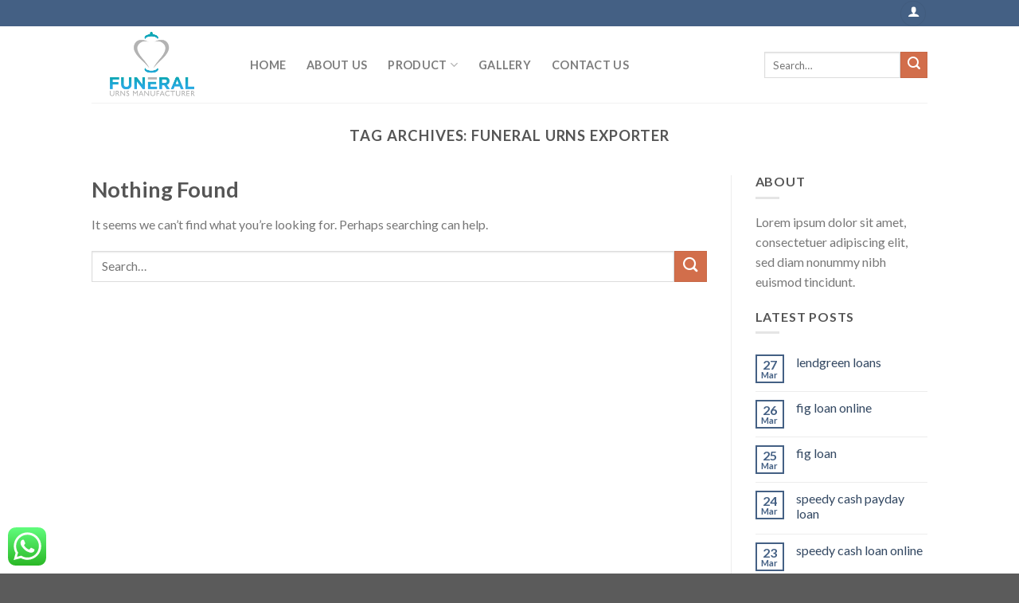

--- FILE ---
content_type: text/html; charset=UTF-8
request_url: https://www.funeralurnsmanufacturer.com/tag/funeral-urns-exporter/
body_size: 21445
content:
<!DOCTYPE html>
<!--[if IE 9 ]> <html lang="en-US" class="ie9 loading-site no-js"> <![endif]-->
<!--[if IE 8 ]> <html lang="en-US" class="ie8 loading-site no-js"> <![endif]-->
<!--[if (gte IE 9)|!(IE)]><!--><html lang="en-US" class="loading-site no-js"> <!--<![endif]-->
<head>
	<meta name="yandex-verification" content="be24c1c5bbd2ae1e" />
	
	<meta name="title" content="Cremation Urns Manufacturer & Exporter">
<meta name="description" content="Rozal India Exports Inc. is an organization, known as Best Funeral Urns, cremation urns, brass urns Manufacturer and Exporter. If you are looking for Funeral Urns Manufacturer Supplier & Exporter then call us on +91-9760030861">
<meta name="keywords" content="cremation urns manufacturer & exporter,cremation urns supplier in india,,cremation urns exporter in india,funeral urns manufacturer & exporter,funeral urns wholesale supplier,Pet cremation urns manufacturer in india,funeral urns wholesale stockist,cremation urns for human ashes,Brass Cremation urns for human & Pet,aluminium Cremation urns for human & Pet,cremation urns for Pet,Cat urns manufacturer,Dog urns manufacturer,funeral urns for human ashes & pet ashes,brass cremation urns supplier,decorative brass urns,Heart Urns keepsake urns">
<meta name="robots" content="index, follow">
<meta http-equiv="Content-Type" content="text/html; charset=utf-8">
<meta name="language" content="English">
<meta name="revisit-after" content="5 days">


	<meta charset="UTF-8" />
	<meta name="viewport" content="width=device-width, initial-scale=1.0, maximum-scale=1.0, user-scalable=no" />

	<link rel="profile" href="https://gmpg.org/xfn/11" />
	<link rel="pingback" href="https://www.funeralurnsmanufacturer.com/xmlrpc.php" />

	<script>(function(html){html.className = html.className.replace(/\bno-js\b/,'js')})(document.documentElement);</script>
<style>
#wpadminbar #wp-admin-bar-wccp_free_top_button .ab-icon:before {
	content: "\f160";
	color: #02CA02;
	top: 3px;
}
#wpadminbar #wp-admin-bar-wccp_free_top_button .ab-icon {
	transform: rotate(45deg);
}
</style>
<meta name='robots' content='index, follow, max-image-preview:large, max-snippet:-1, max-video-preview:-1' />

	<!-- This site is optimized with the Yoast SEO Premium plugin v18.0 (Yoast SEO v18.1) - https://yoast.com/wordpress/plugins/seo/ -->
	<title>Funeral Urns Exporter in India</title><link rel="stylesheet" href="https://www.funeralurnsmanufacturer.com/wp-content/cache/min/1/b7dcadc442d1015c52b22916fa56882c.css" media="all" data-minify="1" />
	<meta name="description" content="If you are looking for Funeral Urns Exporter in India of any one? Funeral Urns Manufacturer, a leading best service provider." />
	<link rel="canonical" href="https://www.funeralurnsmanufacturer.com/tag/funeral-urns-exporter/" />
	<meta property="og:locale" content="en_US" />
	<meta property="og:type" content="article" />
	<meta property="og:title" content="Funeral Urns Exporter Archives" />
	<meta property="og:description" content="If you are looking for Funeral Urns Exporter in India of any one? Funeral Urns Manufacturer, a leading best service provider." />
	<meta property="og:url" content="https://www.funeralurnsmanufacturer.com/tag/funeral-urns-exporter/" />
	<meta property="og:site_name" content="CREMATION URNS" />
	<meta name="twitter:card" content="summary_large_image" />
	<script type="application/ld+json" class="yoast-schema-graph">{"@context":"https://schema.org","@graph":[{"@type":"WebSite","@id":"https://www.funeralurnsmanufacturer.com/#website","url":"https://www.funeralurnsmanufacturer.com/","name":"CREMATION URNS","description":"","potentialAction":[{"@type":"SearchAction","target":{"@type":"EntryPoint","urlTemplate":"https://www.funeralurnsmanufacturer.com/?s={search_term_string}"},"query-input":"required name=search_term_string"}],"inLanguage":"en-US"},{"@type":"CollectionPage","@id":"https://www.funeralurnsmanufacturer.com/tag/funeral-urns-exporter/#webpage","url":"https://www.funeralurnsmanufacturer.com/tag/funeral-urns-exporter/","name":"Funeral Urns Exporter in India","isPartOf":{"@id":"https://www.funeralurnsmanufacturer.com/#website"},"description":"If you are looking for Funeral Urns Exporter in India of any one? Funeral Urns Manufacturer, a leading best service provider.","breadcrumb":{"@id":"https://www.funeralurnsmanufacturer.com/tag/funeral-urns-exporter/#breadcrumb"},"inLanguage":"en-US","potentialAction":[{"@type":"ReadAction","target":["https://www.funeralurnsmanufacturer.com/tag/funeral-urns-exporter/"]}]},{"@type":"BreadcrumbList","@id":"https://www.funeralurnsmanufacturer.com/tag/funeral-urns-exporter/#breadcrumb","itemListElement":[{"@type":"ListItem","position":1,"name":"Home","item":"https://www.funeralurnsmanufacturer.com/"},{"@type":"ListItem","position":2,"name":"Funeral Urns Exporter"}]}]}</script>
	<!-- / Yoast SEO Premium plugin. -->



<link rel="alternate" type="application/rss+xml" title="CREMATION URNS &raquo; Feed" href="https://www.funeralurnsmanufacturer.com/feed/" />
<link rel="alternate" type="application/rss+xml" title="CREMATION URNS &raquo; Comments Feed" href="https://www.funeralurnsmanufacturer.com/comments/feed/" />
<link rel="alternate" type="application/rss+xml" title="CREMATION URNS &raquo; Funeral Urns Exporter Tag Feed" href="https://www.funeralurnsmanufacturer.com/tag/funeral-urns-exporter/feed/" />
		<!-- This site uses the Google Analytics by ExactMetrics plugin v7.14.2 - Using Analytics tracking - https://www.exactmetrics.com/ -->
							<script src="//www.googletagmanager.com/gtag/js?id=UA-146782296-1"  data-cfasync="false" data-wpfc-render="false" type="text/javascript" async></script>
			<script data-cfasync="false" data-wpfc-render="false" type="text/javascript">
				var em_version = '7.14.2';
				var em_track_user = true;
				var em_no_track_reason = '';
				
								var disableStrs = [
															'ga-disable-UA-146782296-1',
									];

				/* Function to detect opted out users */
				function __gtagTrackerIsOptedOut() {
					for (var index = 0; index < disableStrs.length; index++) {
						if (document.cookie.indexOf(disableStrs[index] + '=true') > -1) {
							return true;
						}
					}

					return false;
				}

				/* Disable tracking if the opt-out cookie exists. */
				if (__gtagTrackerIsOptedOut()) {
					for (var index = 0; index < disableStrs.length; index++) {
						window[disableStrs[index]] = true;
					}
				}

				/* Opt-out function */
				function __gtagTrackerOptout() {
					for (var index = 0; index < disableStrs.length; index++) {
						document.cookie = disableStrs[index] + '=true; expires=Thu, 31 Dec 2099 23:59:59 UTC; path=/';
						window[disableStrs[index]] = true;
					}
				}

				if ('undefined' === typeof gaOptout) {
					function gaOptout() {
						__gtagTrackerOptout();
					}
				}
								window.dataLayer = window.dataLayer || [];

				window.ExactMetricsDualTracker = {
					helpers: {},
					trackers: {},
				};
				if (em_track_user) {
					function __gtagDataLayer() {
						dataLayer.push(arguments);
					}

					function __gtagTracker(type, name, parameters) {
						if (!parameters) {
							parameters = {};
						}

						if (parameters.send_to) {
							__gtagDataLayer.apply(null, arguments);
							return;
						}

						if (type === 'event') {
							
														parameters.send_to = exactmetrics_frontend.ua;
							__gtagDataLayer(type, name, parameters);
													} else {
							__gtagDataLayer.apply(null, arguments);
						}
					}

					__gtagTracker('js', new Date());
					__gtagTracker('set', {
						'developer_id.dNDMyYj': true,
											});
															__gtagTracker('config', 'UA-146782296-1', {"forceSSL":"true"} );
										window.gtag = __gtagTracker;										(function () {
						/* https://developers.google.com/analytics/devguides/collection/analyticsjs/ */
						/* ga and __gaTracker compatibility shim. */
						var noopfn = function () {
							return null;
						};
						var newtracker = function () {
							return new Tracker();
						};
						var Tracker = function () {
							return null;
						};
						var p = Tracker.prototype;
						p.get = noopfn;
						p.set = noopfn;
						p.send = function () {
							var args = Array.prototype.slice.call(arguments);
							args.unshift('send');
							__gaTracker.apply(null, args);
						};
						var __gaTracker = function () {
							var len = arguments.length;
							if (len === 0) {
								return;
							}
							var f = arguments[len - 1];
							if (typeof f !== 'object' || f === null || typeof f.hitCallback !== 'function') {
								if ('send' === arguments[0]) {
									var hitConverted, hitObject = false, action;
									if ('event' === arguments[1]) {
										if ('undefined' !== typeof arguments[3]) {
											hitObject = {
												'eventAction': arguments[3],
												'eventCategory': arguments[2],
												'eventLabel': arguments[4],
												'value': arguments[5] ? arguments[5] : 1,
											}
										}
									}
									if ('pageview' === arguments[1]) {
										if ('undefined' !== typeof arguments[2]) {
											hitObject = {
												'eventAction': 'page_view',
												'page_path': arguments[2],
											}
										}
									}
									if (typeof arguments[2] === 'object') {
										hitObject = arguments[2];
									}
									if (typeof arguments[5] === 'object') {
										Object.assign(hitObject, arguments[5]);
									}
									if ('undefined' !== typeof arguments[1].hitType) {
										hitObject = arguments[1];
										if ('pageview' === hitObject.hitType) {
											hitObject.eventAction = 'page_view';
										}
									}
									if (hitObject) {
										action = 'timing' === arguments[1].hitType ? 'timing_complete' : hitObject.eventAction;
										hitConverted = mapArgs(hitObject);
										__gtagTracker('event', action, hitConverted);
									}
								}
								return;
							}

							function mapArgs(args) {
								var arg, hit = {};
								var gaMap = {
									'eventCategory': 'event_category',
									'eventAction': 'event_action',
									'eventLabel': 'event_label',
									'eventValue': 'event_value',
									'nonInteraction': 'non_interaction',
									'timingCategory': 'event_category',
									'timingVar': 'name',
									'timingValue': 'value',
									'timingLabel': 'event_label',
									'page': 'page_path',
									'location': 'page_location',
									'title': 'page_title',
								};
								for (arg in args) {
																		if (!(!args.hasOwnProperty(arg) || !gaMap.hasOwnProperty(arg))) {
										hit[gaMap[arg]] = args[arg];
									} else {
										hit[arg] = args[arg];
									}
								}
								return hit;
							}

							try {
								f.hitCallback();
							} catch (ex) {
							}
						};
						__gaTracker.create = newtracker;
						__gaTracker.getByName = newtracker;
						__gaTracker.getAll = function () {
							return [];
						};
						__gaTracker.remove = noopfn;
						__gaTracker.loaded = true;
						window['__gaTracker'] = __gaTracker;
					})();
									} else {
										console.log("");
					(function () {
						function __gtagTracker() {
							return null;
						}

						window['__gtagTracker'] = __gtagTracker;
						window['gtag'] = __gtagTracker;
					})();
									}
			</script>
				<!-- / Google Analytics by ExactMetrics -->
		<style type="text/css">
img.wp-smiley,
img.emoji {
	display: inline !important;
	border: none !important;
	box-shadow: none !important;
	height: 1em !important;
	width: 1em !important;
	margin: 0 0.07em !important;
	vertical-align: -0.1em !important;
	background: none !important;
	padding: 0 !important;
}
</style>
	



<style id='global-styles-inline-css' type='text/css'>
body{--wp--preset--color--black: #000000;--wp--preset--color--cyan-bluish-gray: #abb8c3;--wp--preset--color--white: #ffffff;--wp--preset--color--pale-pink: #f78da7;--wp--preset--color--vivid-red: #cf2e2e;--wp--preset--color--luminous-vivid-orange: #ff6900;--wp--preset--color--luminous-vivid-amber: #fcb900;--wp--preset--color--light-green-cyan: #7bdcb5;--wp--preset--color--vivid-green-cyan: #00d084;--wp--preset--color--pale-cyan-blue: #8ed1fc;--wp--preset--color--vivid-cyan-blue: #0693e3;--wp--preset--color--vivid-purple: #9b51e0;--wp--preset--gradient--vivid-cyan-blue-to-vivid-purple: linear-gradient(135deg,rgba(6,147,227,1) 0%,rgb(155,81,224) 100%);--wp--preset--gradient--light-green-cyan-to-vivid-green-cyan: linear-gradient(135deg,rgb(122,220,180) 0%,rgb(0,208,130) 100%);--wp--preset--gradient--luminous-vivid-amber-to-luminous-vivid-orange: linear-gradient(135deg,rgba(252,185,0,1) 0%,rgba(255,105,0,1) 100%);--wp--preset--gradient--luminous-vivid-orange-to-vivid-red: linear-gradient(135deg,rgba(255,105,0,1) 0%,rgb(207,46,46) 100%);--wp--preset--gradient--very-light-gray-to-cyan-bluish-gray: linear-gradient(135deg,rgb(238,238,238) 0%,rgb(169,184,195) 100%);--wp--preset--gradient--cool-to-warm-spectrum: linear-gradient(135deg,rgb(74,234,220) 0%,rgb(151,120,209) 20%,rgb(207,42,186) 40%,rgb(238,44,130) 60%,rgb(251,105,98) 80%,rgb(254,248,76) 100%);--wp--preset--gradient--blush-light-purple: linear-gradient(135deg,rgb(255,206,236) 0%,rgb(152,150,240) 100%);--wp--preset--gradient--blush-bordeaux: linear-gradient(135deg,rgb(254,205,165) 0%,rgb(254,45,45) 50%,rgb(107,0,62) 100%);--wp--preset--gradient--luminous-dusk: linear-gradient(135deg,rgb(255,203,112) 0%,rgb(199,81,192) 50%,rgb(65,88,208) 100%);--wp--preset--gradient--pale-ocean: linear-gradient(135deg,rgb(255,245,203) 0%,rgb(182,227,212) 50%,rgb(51,167,181) 100%);--wp--preset--gradient--electric-grass: linear-gradient(135deg,rgb(202,248,128) 0%,rgb(113,206,126) 100%);--wp--preset--gradient--midnight: linear-gradient(135deg,rgb(2,3,129) 0%,rgb(40,116,252) 100%);--wp--preset--duotone--dark-grayscale: url('#wp-duotone-dark-grayscale');--wp--preset--duotone--grayscale: url('#wp-duotone-grayscale');--wp--preset--duotone--purple-yellow: url('#wp-duotone-purple-yellow');--wp--preset--duotone--blue-red: url('#wp-duotone-blue-red');--wp--preset--duotone--midnight: url('#wp-duotone-midnight');--wp--preset--duotone--magenta-yellow: url('#wp-duotone-magenta-yellow');--wp--preset--duotone--purple-green: url('#wp-duotone-purple-green');--wp--preset--duotone--blue-orange: url('#wp-duotone-blue-orange');--wp--preset--font-size--small: 13px;--wp--preset--font-size--medium: 20px;--wp--preset--font-size--large: 36px;--wp--preset--font-size--x-large: 42px;--wp--preset--spacing--20: 0.44rem;--wp--preset--spacing--30: 0.67rem;--wp--preset--spacing--40: 1rem;--wp--preset--spacing--50: 1.5rem;--wp--preset--spacing--60: 2.25rem;--wp--preset--spacing--70: 3.38rem;--wp--preset--spacing--80: 5.06rem;--wp--preset--shadow--natural: 6px 6px 9px rgba(0, 0, 0, 0.2);--wp--preset--shadow--deep: 12px 12px 50px rgba(0, 0, 0, 0.4);--wp--preset--shadow--sharp: 6px 6px 0px rgba(0, 0, 0, 0.2);--wp--preset--shadow--outlined: 6px 6px 0px -3px rgba(255, 255, 255, 1), 6px 6px rgba(0, 0, 0, 1);--wp--preset--shadow--crisp: 6px 6px 0px rgba(0, 0, 0, 1);}:where(.is-layout-flex){gap: 0.5em;}body .is-layout-flow > .alignleft{float: left;margin-inline-start: 0;margin-inline-end: 2em;}body .is-layout-flow > .alignright{float: right;margin-inline-start: 2em;margin-inline-end: 0;}body .is-layout-flow > .aligncenter{margin-left: auto !important;margin-right: auto !important;}body .is-layout-constrained > .alignleft{float: left;margin-inline-start: 0;margin-inline-end: 2em;}body .is-layout-constrained > .alignright{float: right;margin-inline-start: 2em;margin-inline-end: 0;}body .is-layout-constrained > .aligncenter{margin-left: auto !important;margin-right: auto !important;}body .is-layout-constrained > :where(:not(.alignleft):not(.alignright):not(.alignfull)){max-width: var(--wp--style--global--content-size);margin-left: auto !important;margin-right: auto !important;}body .is-layout-constrained > .alignwide{max-width: var(--wp--style--global--wide-size);}body .is-layout-flex{display: flex;}body .is-layout-flex{flex-wrap: wrap;align-items: center;}body .is-layout-flex > *{margin: 0;}:where(.wp-block-columns.is-layout-flex){gap: 2em;}.has-black-color{color: var(--wp--preset--color--black) !important;}.has-cyan-bluish-gray-color{color: var(--wp--preset--color--cyan-bluish-gray) !important;}.has-white-color{color: var(--wp--preset--color--white) !important;}.has-pale-pink-color{color: var(--wp--preset--color--pale-pink) !important;}.has-vivid-red-color{color: var(--wp--preset--color--vivid-red) !important;}.has-luminous-vivid-orange-color{color: var(--wp--preset--color--luminous-vivid-orange) !important;}.has-luminous-vivid-amber-color{color: var(--wp--preset--color--luminous-vivid-amber) !important;}.has-light-green-cyan-color{color: var(--wp--preset--color--light-green-cyan) !important;}.has-vivid-green-cyan-color{color: var(--wp--preset--color--vivid-green-cyan) !important;}.has-pale-cyan-blue-color{color: var(--wp--preset--color--pale-cyan-blue) !important;}.has-vivid-cyan-blue-color{color: var(--wp--preset--color--vivid-cyan-blue) !important;}.has-vivid-purple-color{color: var(--wp--preset--color--vivid-purple) !important;}.has-black-background-color{background-color: var(--wp--preset--color--black) !important;}.has-cyan-bluish-gray-background-color{background-color: var(--wp--preset--color--cyan-bluish-gray) !important;}.has-white-background-color{background-color: var(--wp--preset--color--white) !important;}.has-pale-pink-background-color{background-color: var(--wp--preset--color--pale-pink) !important;}.has-vivid-red-background-color{background-color: var(--wp--preset--color--vivid-red) !important;}.has-luminous-vivid-orange-background-color{background-color: var(--wp--preset--color--luminous-vivid-orange) !important;}.has-luminous-vivid-amber-background-color{background-color: var(--wp--preset--color--luminous-vivid-amber) !important;}.has-light-green-cyan-background-color{background-color: var(--wp--preset--color--light-green-cyan) !important;}.has-vivid-green-cyan-background-color{background-color: var(--wp--preset--color--vivid-green-cyan) !important;}.has-pale-cyan-blue-background-color{background-color: var(--wp--preset--color--pale-cyan-blue) !important;}.has-vivid-cyan-blue-background-color{background-color: var(--wp--preset--color--vivid-cyan-blue) !important;}.has-vivid-purple-background-color{background-color: var(--wp--preset--color--vivid-purple) !important;}.has-black-border-color{border-color: var(--wp--preset--color--black) !important;}.has-cyan-bluish-gray-border-color{border-color: var(--wp--preset--color--cyan-bluish-gray) !important;}.has-white-border-color{border-color: var(--wp--preset--color--white) !important;}.has-pale-pink-border-color{border-color: var(--wp--preset--color--pale-pink) !important;}.has-vivid-red-border-color{border-color: var(--wp--preset--color--vivid-red) !important;}.has-luminous-vivid-orange-border-color{border-color: var(--wp--preset--color--luminous-vivid-orange) !important;}.has-luminous-vivid-amber-border-color{border-color: var(--wp--preset--color--luminous-vivid-amber) !important;}.has-light-green-cyan-border-color{border-color: var(--wp--preset--color--light-green-cyan) !important;}.has-vivid-green-cyan-border-color{border-color: var(--wp--preset--color--vivid-green-cyan) !important;}.has-pale-cyan-blue-border-color{border-color: var(--wp--preset--color--pale-cyan-blue) !important;}.has-vivid-cyan-blue-border-color{border-color: var(--wp--preset--color--vivid-cyan-blue) !important;}.has-vivid-purple-border-color{border-color: var(--wp--preset--color--vivid-purple) !important;}.has-vivid-cyan-blue-to-vivid-purple-gradient-background{background: var(--wp--preset--gradient--vivid-cyan-blue-to-vivid-purple) !important;}.has-light-green-cyan-to-vivid-green-cyan-gradient-background{background: var(--wp--preset--gradient--light-green-cyan-to-vivid-green-cyan) !important;}.has-luminous-vivid-amber-to-luminous-vivid-orange-gradient-background{background: var(--wp--preset--gradient--luminous-vivid-amber-to-luminous-vivid-orange) !important;}.has-luminous-vivid-orange-to-vivid-red-gradient-background{background: var(--wp--preset--gradient--luminous-vivid-orange-to-vivid-red) !important;}.has-very-light-gray-to-cyan-bluish-gray-gradient-background{background: var(--wp--preset--gradient--very-light-gray-to-cyan-bluish-gray) !important;}.has-cool-to-warm-spectrum-gradient-background{background: var(--wp--preset--gradient--cool-to-warm-spectrum) !important;}.has-blush-light-purple-gradient-background{background: var(--wp--preset--gradient--blush-light-purple) !important;}.has-blush-bordeaux-gradient-background{background: var(--wp--preset--gradient--blush-bordeaux) !important;}.has-luminous-dusk-gradient-background{background: var(--wp--preset--gradient--luminous-dusk) !important;}.has-pale-ocean-gradient-background{background: var(--wp--preset--gradient--pale-ocean) !important;}.has-electric-grass-gradient-background{background: var(--wp--preset--gradient--electric-grass) !important;}.has-midnight-gradient-background{background: var(--wp--preset--gradient--midnight) !important;}.has-small-font-size{font-size: var(--wp--preset--font-size--small) !important;}.has-medium-font-size{font-size: var(--wp--preset--font-size--medium) !important;}.has-large-font-size{font-size: var(--wp--preset--font-size--large) !important;}.has-x-large-font-size{font-size: var(--wp--preset--font-size--x-large) !important;}
.wp-block-navigation a:where(:not(.wp-element-button)){color: inherit;}
:where(.wp-block-columns.is-layout-flex){gap: 2em;}
.wp-block-pullquote{font-size: 1.5em;line-height: 1.6;}
</style>


<style id='woocommerce-inline-inline-css' type='text/css'>
.woocommerce form .form-row .required { visibility: visible; }
</style>









<script type='text/javascript' src='https://www.funeralurnsmanufacturer.com/wp-content/plugins/google-analytics-dashboard-for-wp/assets/js/frontend-gtag.min.js?ver=7.14.2' id='exactmetrics-frontend-script-js'></script>
<script data-cfasync="false" data-wpfc-render="false" type="text/javascript" id='exactmetrics-frontend-script-js-extra'>/* <![CDATA[ */
var exactmetrics_frontend = {"js_events_tracking":"true","download_extensions":"zip,mp3,mpeg,pdf,docx,pptx,xlsx,rar","inbound_paths":"[{\"path\":\"\\\/go\\\/\",\"label\":\"affiliate\"},{\"path\":\"\\\/recommend\\\/\",\"label\":\"affiliate\"}]","home_url":"https:\/\/www.funeralurnsmanufacturer.com","hash_tracking":"false","ua":"UA-146782296-1","v4_id":""};/* ]]> */
</script>
<script type='text/javascript' src='https://www.funeralurnsmanufacturer.com/wp-includes/js/jquery/jquery.min.js?ver=3.6.4' id='jquery-core-js'></script>
<script type='text/javascript' src='https://www.funeralurnsmanufacturer.com/wp-includes/js/jquery/jquery-migrate.min.js?ver=3.4.0' id='jquery-migrate-js'></script>
<script type='text/javascript' src='https://www.funeralurnsmanufacturer.com/wp-content/plugins/woocommerce/assets/js/jquery-blockui/jquery.blockUI.min.js?ver=2.7.0-wc.7.5.1' id='jquery-blockui-js'></script>
<script type='text/javascript' id='wc-add-to-cart-js-extra'>
/* <![CDATA[ */
var wc_add_to_cart_params = {"ajax_url":"\/wp-admin\/admin-ajax.php","wc_ajax_url":"\/?wc-ajax=%%endpoint%%","i18n_view_cart":"View cart","cart_url":"https:\/\/www.funeralurnsmanufacturer.com\/cart\/","is_cart":"","cart_redirect_after_add":"no"};
/* ]]> */
</script>
<script type='text/javascript' src='https://www.funeralurnsmanufacturer.com/wp-content/plugins/woocommerce/assets/js/frontend/add-to-cart.min.js?ver=7.5.1' id='wc-add-to-cart-js'></script>
<script data-minify="1" type='text/javascript' src='https://www.funeralurnsmanufacturer.com/wp-content/cache/min/1/wp-content/plugins/js_composer/assets/js/vendors/woocommerce-add-to-cart.js?ver=1680177720' id='vc_woocommerce-add-to-cart-js-js'></script>
<link rel="https://api.w.org/" href="https://www.funeralurnsmanufacturer.com/wp-json/" /><link rel="alternate" type="application/json" href="https://www.funeralurnsmanufacturer.com/wp-json/wp/v2/tags/129" /><link rel="EditURI" type="application/rsd+xml" title="RSD" href="https://www.funeralurnsmanufacturer.com/xmlrpc.php?rsd" />
<link rel="wlwmanifest" type="application/wlwmanifest+xml" href="https://www.funeralurnsmanufacturer.com/wp-includes/wlwmanifest.xml" />
<meta name="generator" content="WordPress 6.2.8" />
<meta name="generator" content="WooCommerce 7.5.1" />
<meta name="generator" content="Site Kit by Google 1.96.0" /><script id="wpcp_disable_selection" type="text/javascript">
var image_save_msg='You are not allowed to save images!';
	var no_menu_msg='Context Menu disabled!';
	var smessage = "Content is protected !!";

function disableEnterKey(e)
{
	var elemtype = e.target.tagName;
	
	elemtype = elemtype.toUpperCase();
	
	if (elemtype == "TEXT" || elemtype == "TEXTAREA" || elemtype == "INPUT" || elemtype == "PASSWORD" || elemtype == "SELECT" || elemtype == "OPTION" || elemtype == "EMBED")
	{
		elemtype = 'TEXT';
	}
	
	if (e.ctrlKey){
     var key;
     if(window.event)
          key = window.event.keyCode;     //IE
     else
          key = e.which;     //firefox (97)
    //if (key != 17) alert(key);
     if (elemtype!= 'TEXT' && (key == 97 || key == 65 || key == 67 || key == 99 || key == 88 || key == 120 || key == 26 || key == 85  || key == 86 || key == 83 || key == 43 || key == 73))
     {
		if(wccp_free_iscontenteditable(e)) return true;
		show_wpcp_message('You are not allowed to copy content or view source');
		return false;
     }else
     	return true;
     }
}


/*For contenteditable tags*/
function wccp_free_iscontenteditable(e)
{
	var e = e || window.event; // also there is no e.target property in IE. instead IE uses window.event.srcElement
  	
	var target = e.target || e.srcElement;

	var elemtype = e.target.nodeName;
	
	elemtype = elemtype.toUpperCase();
	
	var iscontenteditable = "false";
		
	if(typeof target.getAttribute!="undefined" ) iscontenteditable = target.getAttribute("contenteditable"); // Return true or false as string
	
	var iscontenteditable2 = false;
	
	if(typeof target.isContentEditable!="undefined" ) iscontenteditable2 = target.isContentEditable; // Return true or false as boolean

	if(target.parentElement.isContentEditable) iscontenteditable2 = true;
	
	if (iscontenteditable == "true" || iscontenteditable2 == true)
	{
		if(typeof target.style!="undefined" ) target.style.cursor = "text";
		
		return true;
	}
}

////////////////////////////////////
function disable_copy(e)
{	
	var e = e || window.event; // also there is no e.target property in IE. instead IE uses window.event.srcElement
	
	var elemtype = e.target.tagName;
	
	elemtype = elemtype.toUpperCase();
	
	if (elemtype == "TEXT" || elemtype == "TEXTAREA" || elemtype == "INPUT" || elemtype == "PASSWORD" || elemtype == "SELECT" || elemtype == "OPTION" || elemtype == "EMBED")
	{
		elemtype = 'TEXT';
	}
	
	if(wccp_free_iscontenteditable(e)) return true;
	
	var isSafari = /Safari/.test(navigator.userAgent) && /Apple Computer/.test(navigator.vendor);
	
	var checker_IMG = '';
	if (elemtype == "IMG" && checker_IMG == 'checked' && e.detail >= 2) {show_wpcp_message(alertMsg_IMG);return false;}
	if (elemtype != "TEXT")
	{
		if (smessage !== "" && e.detail == 2)
			show_wpcp_message(smessage);
		
		if (isSafari)
			return true;
		else
			return false;
	}	
}

//////////////////////////////////////////
function disable_copy_ie()
{
	var e = e || window.event;
	var elemtype = window.event.srcElement.nodeName;
	elemtype = elemtype.toUpperCase();
	if(wccp_free_iscontenteditable(e)) return true;
	if (elemtype == "IMG") {show_wpcp_message(alertMsg_IMG);return false;}
	if (elemtype != "TEXT" && elemtype != "TEXTAREA" && elemtype != "INPUT" && elemtype != "PASSWORD" && elemtype != "SELECT" && elemtype != "OPTION" && elemtype != "EMBED")
	{
		return false;
	}
}	
function reEnable()
{
	return true;
}
document.onkeydown = disableEnterKey;
document.onselectstart = disable_copy_ie;
if(navigator.userAgent.indexOf('MSIE')==-1)
{
	document.onmousedown = disable_copy;
	document.onclick = reEnable;
}
function disableSelection(target)
{
    //For IE This code will work
    if (typeof target.onselectstart!="undefined")
    target.onselectstart = disable_copy_ie;
    
    //For Firefox This code will work
    else if (typeof target.style.MozUserSelect!="undefined")
    {target.style.MozUserSelect="none";}
    
    //All other  (ie: Opera) This code will work
    else
    target.onmousedown=function(){return false}
    target.style.cursor = "default";
}
//Calling the JS function directly just after body load
window.onload = function(){disableSelection(document.body);};

//////////////////special for safari Start////////////////
var onlongtouch;
var timer;
var touchduration = 1000; //length of time we want the user to touch before we do something

var elemtype = "";
function touchstart(e) {
	var e = e || window.event;
  // also there is no e.target property in IE.
  // instead IE uses window.event.srcElement
  	var target = e.target || e.srcElement;
	
	elemtype = window.event.srcElement.nodeName;
	
	elemtype = elemtype.toUpperCase();
	
	if(!wccp_pro_is_passive()) e.preventDefault();
	if (!timer) {
		timer = setTimeout(onlongtouch, touchduration);
	}
}

function touchend() {
    //stops short touches from firing the event
    if (timer) {
        clearTimeout(timer);
        timer = null;
    }
	onlongtouch();
}

onlongtouch = function(e) { //this will clear the current selection if anything selected
	
	if (elemtype != "TEXT" && elemtype != "TEXTAREA" && elemtype != "INPUT" && elemtype != "PASSWORD" && elemtype != "SELECT" && elemtype != "EMBED" && elemtype != "OPTION")	
	{
		if (window.getSelection) {
			if (window.getSelection().empty) {  // Chrome
			window.getSelection().empty();
			} else if (window.getSelection().removeAllRanges) {  // Firefox
			window.getSelection().removeAllRanges();
			}
		} else if (document.selection) {  // IE?
			document.selection.empty();
		}
		return false;
	}
};

document.addEventListener("DOMContentLoaded", function(event) { 
    window.addEventListener("touchstart", touchstart, false);
    window.addEventListener("touchend", touchend, false);
});

function wccp_pro_is_passive() {

  var cold = false,
  hike = function() {};

  try {
	  const object1 = {};
  var aid = Object.defineProperty(object1, 'passive', {
  get() {cold = true}
  });
  window.addEventListener('test', hike, aid);
  window.removeEventListener('test', hike, aid);
  } catch (e) {}

  return cold;
}
/*special for safari End*/
</script>
<script id="wpcp_disable_Right_Click" type="text/javascript">
document.ondragstart = function() { return false;}
	function nocontext(e) {
	   return false;
	}
	document.oncontextmenu = nocontext;
</script>
<style>
.unselectable
{
-moz-user-select:none;
-webkit-user-select:none;
cursor: default;
}
html
{
-webkit-touch-callout: none;
-webkit-user-select: none;
-khtml-user-select: none;
-moz-user-select: none;
-ms-user-select: none;
user-select: none;
-webkit-tap-highlight-color: rgba(0,0,0,0);
}
</style>
<script id="wpcp_css_disable_selection" type="text/javascript">
var e = document.getElementsByTagName('body')[0];
if(e)
{
	e.setAttribute('unselectable',"on");
}
</script>
<!-- This code is added by Analytify (4.3.1) https://analytify.io/ !-->
			<script>
			(function(i,s,o,g,r,a,m){i['GoogleAnalyticsObject']=r;i[r]=i[r]||function(){
				(i[r].q=i[r].q||[]).push(arguments)},i[r].l=1*new Date();a=s.createElement(o),
				m=s.getElementsByTagName(o)[0];a.async=1;a.src=g;m.parentNode.insertBefore(a,m)
			})

			(window,document,'script','//www.google-analytics.com/analytics.js','ga');
				ga('create', 'UA-135106449-1', 'auto');ga('send', 'pageview');			</script>

			<!-- This code is added by Analytify (4.3.1) !--><style>.bg{opacity: 0; transition: opacity 1s; -webkit-transition: opacity 1s;} .bg-loaded{opacity: 1;}</style><!--[if IE]><link rel="stylesheet" type="text/css" href="https://www.funeralurnsmanufacturer.com/wp-content/themes/flatsome/assets/css/ie-fallback.css"><script src="//html5shim.googlecode.com/svn/trunk/html5.js"></script><script>var head = document.getElementsByTagName('head')[0],style = document.createElement('style');style.type = 'text/css';style.styleSheet.cssText = ':before,:after{content:none !important';head.appendChild(style);setTimeout(function(){head.removeChild(style);}, 0);</script><script src="https://www.funeralurnsmanufacturer.com/wp-content/themes/flatsome/assets/libs/ie-flexibility.js"></script><![endif]-->    <script type="text/javascript">
    WebFontConfig = {
      google: { families: [ "Lato:regular,700","Lato:regular,400","Lato:regular,700","Dancing+Script", ] }
    };
    (function() {
      var wf = document.createElement('script');
      wf.src = 'https://ajax.googleapis.com/ajax/libs/webfont/1/webfont.js';
      wf.type = 'text/javascript';
      wf.async = 'true';
      var s = document.getElementsByTagName('script')[0];
      s.parentNode.insertBefore(wf, s);
    })(); </script>
  	<noscript><style>.woocommerce-product-gallery{ opacity: 1 !important; }</style></noscript>
	<meta name="generator" content="Powered by WPBakery Page Builder - drag and drop page builder for WordPress."/>
<link rel="icon" href="https://www.funeralurnsmanufacturer.com/wp-content/uploads/2020/06/cropped-Funeral-Urns-Manufacturer-1-32x32.jpg" sizes="32x32" />
<link rel="icon" href="https://www.funeralurnsmanufacturer.com/wp-content/uploads/2020/06/cropped-Funeral-Urns-Manufacturer-1-192x192.jpg" sizes="192x192" />
<link rel="apple-touch-icon" href="https://www.funeralurnsmanufacturer.com/wp-content/uploads/2020/06/cropped-Funeral-Urns-Manufacturer-1-180x180.jpg" />
<meta name="msapplication-TileImage" content="https://www.funeralurnsmanufacturer.com/wp-content/uploads/2020/06/cropped-Funeral-Urns-Manufacturer-1-270x270.jpg" />
<style id="custom-css" type="text/css">:root {--primary-color: #446084;}/* Site Width */.header-main{height: 96px}#logo img{max-height: 96px}#logo{width:169px;}.header-top{min-height: 33px}.transparent .header-main{height: 30px}.transparent #logo img{max-height: 30px}.has-transparent + .page-title:first-of-type,.has-transparent + #main > .page-title,.has-transparent + #main > div > .page-title,.has-transparent + #main .page-header-wrapper:first-of-type .page-title{padding-top: 60px;}.header.show-on-scroll,.stuck .header-main{height:70px!important}.stuck #logo img{max-height: 70px!important}.search-form{ width: 100%;}.header-bottom {background-color: #f1f1f1}.header-main .nav > li > a{line-height: 13px }.header-wrapper:not(.stuck) .header-main .header-nav{margin-top: 1px }.stuck .header-main .nav > li > a{line-height: 50px }@media (max-width: 549px) {.header-main{height: 70px}#logo img{max-height: 70px}}.nav-dropdown{font-size:100%}body{font-family:"Lato", sans-serif}body{font-weight: 400}.nav > li > a {font-family:"Lato", sans-serif;}.nav > li > a {font-weight: 700;}h1,h2,h3,h4,h5,h6,.heading-font, .off-canvas-center .nav-sidebar.nav-vertical > li > a{font-family: "Lato", sans-serif;}h1,h2,h3,h4,h5,h6,.heading-font,.banner h1,.banner h2{font-weight: 700;}.alt-font{font-family: "Dancing Script", sans-serif;}@media screen and (min-width: 550px){.products .box-vertical .box-image{min-width: px!important;width: px!important;}}.label-new.menu-item > a:after{content:"New";}.label-hot.menu-item > a:after{content:"Hot";}.label-sale.menu-item > a:after{content:"Sale";}.label-popular.menu-item > a:after{content:"Popular";}</style>		<style type="text/css" id="wp-custom-css">
			.woocommerce-ordering{
	display:none;
}		</style>
		<noscript><style> .wpb_animate_when_almost_visible { opacity: 1; }</style></noscript><noscript><style id="rocket-lazyload-nojs-css">.rll-youtube-player, [data-lazy-src]{display:none !important;}</style></noscript>	<!-- Global site tag (gtag.js) - Google Analytics -->
<script async src="https://www.googletagmanager.com/gtag/js?id=UA-135106449-1"></script>
<script>
  window.dataLayer = window.dataLayer || [];
  function gtag(){dataLayer.push(arguments);}
  gtag('js', new Date());

  gtag('config', 'UA-135106449-1');
</script>

	<!--Start of Tawk.to Script-->
<script type="text/javascript">
var Tawk_API=Tawk_API||{}, Tawk_LoadStart=new Date();
(function(){
var s1=document.createElement("script"),s0=document.getElementsByTagName("script")[0];
s1.async=true;
s1.src='https://embed.tawk.to/5c66b0537f688621d571ebf8/default';
s1.charset='UTF-8';
s1.setAttribute('crossorigin','*');
s0.parentNode.insertBefore(s1,s0);
})();
</script>
<!--End of Tawk.to Script-->
</head>

<body data-rsssl=1 class="archive tag tag-funeral-urns-exporter tag-129 theme-flatsome woocommerce-no-js unselectable lightbox nav-dropdown-has-arrow catalog-mode no-prices wpb-js-composer js-comp-ver-6.8.0 vc_responsive elementor-default elementor-kit-3458">

<a class="skip-link screen-reader-text" href="#main">Skip to content</a>

<div id="wrapper">

<div class="page-loader fixed fill z-top-3 ">
	<div class="page-loader-inner x50 y50 md-y50 md-x50 lg-y50 lg-x50 absolute">
		<div class="page-loader-logo" style="padding-bottom: 30px;">
	    	<!-- Header logo -->
<a href="https://www.funeralurnsmanufacturer.com/" title="CREMATION URNS - " rel="home">
    <img width="169" height="96" src="data:image/svg+xml,%3Csvg%20xmlns='http://www.w3.org/2000/svg'%20viewBox='0%200%20169%2096'%3E%3C/svg%3E" class="header-logo-sticky" alt="CREMATION URNS" data-lazy-src="https://www.funeralurnsmanufacturer.com/wp-content/uploads/2020/06/Funeral-Urns-Manufacturer.jpg"/><noscript><img width="169" height="96" src="https://www.funeralurnsmanufacturer.com/wp-content/uploads/2020/06/Funeral-Urns-Manufacturer.jpg" class="header-logo-sticky" alt="CREMATION URNS"/></noscript><img width="169" height="96" src="data:image/svg+xml,%3Csvg%20xmlns='http://www.w3.org/2000/svg'%20viewBox='0%200%20169%2096'%3E%3C/svg%3E" class="header_logo header-logo" alt="CREMATION URNS" data-lazy-src="https://www.funeralurnsmanufacturer.com/wp-content/uploads/2020/06/Funeral-Urns-Manufacturer.jpg"/><noscript><img width="169" height="96" src="https://www.funeralurnsmanufacturer.com/wp-content/uploads/2020/06/Funeral-Urns-Manufacturer.jpg" class="header_logo header-logo" alt="CREMATION URNS"/></noscript><img  width="169" height="96" src="data:image/svg+xml,%3Csvg%20xmlns='http://www.w3.org/2000/svg'%20viewBox='0%200%20169%2096'%3E%3C/svg%3E" class="header-logo-dark" alt="CREMATION URNS" data-lazy-src="https://www.funeralurnsmanufacturer.com/wp-content/uploads/2020/06/Funeral-Urns-Manufacturer.jpg"/><noscript><img  width="169" height="96" src="https://www.funeralurnsmanufacturer.com/wp-content/uploads/2020/06/Funeral-Urns-Manufacturer.jpg" class="header-logo-dark" alt="CREMATION URNS"/></noscript></a>
<p class="logo-tagline"></p>	    </div>
		<div class="page-loader-spin"><div class="loading-spin"></div></div>
	</div>
	<style scope="scope">
		.page-loader{opacity: 0; transition: opacity .3s; transition-delay: .3s;
			background-color: #fff;
		}
		.loading-site .page-loader{opacity: .98;}
		.page-loader-logo{max-width: px; animation: pageLoadZoom 1.3s ease-out; -webkit-animation: pageLoadZoom 1.3s ease-out;}
		.page-loader-spin{animation: pageLoadZoomSpin 1.3s ease-out;}
		.page-loader-spin .loading-spin{width: 40px; height: 40px; }
		@keyframes pageLoadZoom {
		    0%   {opacity:0; transform: translateY(30px);}
		    100% {opacity:1; transform: translateY(0);}
		}
		@keyframes pageLoadZoomSpin {
		    0%   {opacity:0; transform: translateY(60px);}
		    100% {opacity:1; transform: translateY(0);}
		}
	</style>
</div>

<header id="header" class="header has-sticky sticky-jump">
   <div class="header-wrapper">
	<div id="top-bar" class="header-top hide-for-sticky nav-dark">
    <div class="flex-row container">
      <div class="flex-col hide-for-medium flex-left">
          <ul class="nav nav-left medium-nav-center nav-small  nav-line-bottom">
              <li class="html header-social-icons ml-0">
	    <div class="social-icons follow-icons " >
    	    	    	<a href="https://www.facebook.com/funeralurnsmanufacturerindia/" target="_blank" data-label="Facebook"  rel="nofollow" class="icon plain facebook tooltip" title="Follow on Facebook"><i class="icon-facebook" ></i>    	</a>
						    <a href="https://www.instagram.com/funeralurnsmanufacturer/" target="_blank" rel="nofollow" data-label="Instagram" class="icon plain  instagram tooltip" title="Follow on Instagram"><i class="icon-instagram" ></i>		   </a>
							       <a href="https://twitter.com/funeral_urns" target="_blank"  data-label="Twitter"  rel="nofollow" class="icon plain  twitter tooltip" title="Follow on Twitter"><i class="icon-twitter" ></i>	       </a>
						     <a href="mailto:fumsindia@gmail.com" target="_blank"  data-label="E-mail"  rel="nofollow" class="icon plain  email tooltip" title="Send us an email"><i class="icon-envelop" ></i>			</a>
												       <a href="https://www.linkedin.com/feed/?trk=onboarding-landing" target="_blank" rel="nofollow" data-label="LinkedIn" class="icon plain  linkedin tooltip" title="Follow on LinkedIn"><i class="icon-linkedin" ></i></a>
										     </div>

	</li>          </ul>
      </div><!-- flex-col left -->

      <div class="flex-col hide-for-medium flex-center">
          <ul class="nav nav-center nav-small  nav-line-bottom">
                        </ul>
      </div><!-- center -->

      <div class="flex-col hide-for-medium flex-right">
         <ul class="nav top-bar-nav nav-right nav-small  nav-line-bottom">
              <li class="header-newsletter-item has-icon">

<a href="#header-newsletter-signup" class="tooltip is-small" 
  title="Sign up for Newsletter">
  
      <i class="icon-envelop"></i>
  
      <span class="header-newsletter-title hide-for-medium">
      Newsletter    </span>
  </a><!-- .newsletter-link -->
<div id="header-newsletter-signup"
    class="lightbox-by-id lightbox-content mfp-hide lightbox-white "
    style="max-width:700px ;padding:0px">
    
  <div class="banner has-hover" id="banner-193788906">
          <div class="banner-inner fill">
        <div class="banner-bg fill" >
            <div class="bg fill bg-fill "></div>
                        <div class="overlay"></div>            
	<div class="is-border is-dashed"
		style="border-color:rgba(255,255,255,.3);border-width:2px 2px 2px 2px;margin:10px;">
	</div>
                    </div><!-- bg-layers -->
        <div class="banner-layers container">
            <div class="fill banner-link"></div>               <div id="text-box-1625571863" class="text-box banner-layer x10 md-x10 lg-x10 y50 md-y50 lg-y50 res-text">
                     <div data-animate="fadeInUp">           <div class="text dark">
              
              <div class="text-inner text-left">
                  <h3 class="uppercase">Sign up for Newsletter</h3><p class="lead">Signup for our newsletter to get notified about sales and new products. Add any text here or remove it.</p>[contact-form-7 404 "Not Found"]              </div>
           </div><!-- text-box-inner -->
       </div>                     
<style scope="scope">

#text-box-1625571863 {
  width: 60%;
}
#text-box-1625571863 .text {
  font-size: 100%;
}


@media (min-width:550px) {

  #text-box-1625571863 {
    width: 50%;
  }

}
</style>
    </div><!-- text-box -->
         </div><!-- .banner-layers -->
      </div><!-- .banner-inner -->

            
<style scope="scope">

#banner-193788906 {
  padding-top: 500px;
}
#banner-193788906 .bg.bg-loaded {
  background-image: url(https://www.funeralurnsmanufacturer.com/wp-content/themes/flatsome/assets/img/missing.jpg);
}
#banner-193788906 .overlay {
  background-color: rgba(0,0,0,.4);
}
</style>
  </div><!-- .banner -->

</div>

</li><li class="account-item has-icon
    "
>
<div class="header-button">
<a href="https://www.funeralurnsmanufacturer.com/my-account/"
    class="nav-top-link nav-top-not-logged-in icon primary button circle is-small"
      >
  <i class="icon-user" ></i>
</a><!-- .account-login-link -->

</div>

</li>
          </ul>
      </div><!-- .flex-col right -->

            <div class="flex-col show-for-medium flex-grow">
          <ul class="nav nav-center nav-small mobile-nav  nav-line-bottom">
              <li class="html custom html_topbar_left"><strong class="uppercase">IBM CREATIONS</strong></li>          </ul>
      </div>
      
    </div><!-- .flex-row -->
</div><!-- #header-top -->
<div id="masthead" class="header-main has-sticky-logo">
      <div class="header-inner flex-row container logo-left medium-logo-center" role="navigation">

          <!-- Logo -->
          <div id="logo" class="flex-col logo">
            <!-- Header logo -->
<a href="https://www.funeralurnsmanufacturer.com/" title="CREMATION URNS - " rel="home">
    <img width="169" height="96" src="data:image/svg+xml,%3Csvg%20xmlns='http://www.w3.org/2000/svg'%20viewBox='0%200%20169%2096'%3E%3C/svg%3E" class="header-logo-sticky" alt="CREMATION URNS" data-lazy-src="https://www.funeralurnsmanufacturer.com/wp-content/uploads/2020/06/Funeral-Urns-Manufacturer.jpg"/><noscript><img width="169" height="96" src="https://www.funeralurnsmanufacturer.com/wp-content/uploads/2020/06/Funeral-Urns-Manufacturer.jpg" class="header-logo-sticky" alt="CREMATION URNS"/></noscript><img width="169" height="96" src="data:image/svg+xml,%3Csvg%20xmlns='http://www.w3.org/2000/svg'%20viewBox='0%200%20169%2096'%3E%3C/svg%3E" class="header_logo header-logo" alt="CREMATION URNS" data-lazy-src="https://www.funeralurnsmanufacturer.com/wp-content/uploads/2020/06/Funeral-Urns-Manufacturer.jpg"/><noscript><img width="169" height="96" src="https://www.funeralurnsmanufacturer.com/wp-content/uploads/2020/06/Funeral-Urns-Manufacturer.jpg" class="header_logo header-logo" alt="CREMATION URNS"/></noscript><img  width="169" height="96" src="data:image/svg+xml,%3Csvg%20xmlns='http://www.w3.org/2000/svg'%20viewBox='0%200%20169%2096'%3E%3C/svg%3E" class="header-logo-dark" alt="CREMATION URNS" data-lazy-src="https://www.funeralurnsmanufacturer.com/wp-content/uploads/2020/06/Funeral-Urns-Manufacturer.jpg"/><noscript><img  width="169" height="96" src="https://www.funeralurnsmanufacturer.com/wp-content/uploads/2020/06/Funeral-Urns-Manufacturer.jpg" class="header-logo-dark" alt="CREMATION URNS"/></noscript></a>
<p class="logo-tagline"></p>          </div>

          <!-- Mobile Left Elements -->
          <div class="flex-col show-for-medium flex-left">
            <ul class="mobile-nav nav nav-left ">
              <li class="nav-icon has-icon">
  		<a href="#" data-open="#main-menu" data-pos="left" data-bg="main-menu-overlay" data-color="" class="is-small" aria-controls="main-menu" aria-expanded="false">
		
		  <i class="icon-menu" ></i>
		  		</a>
	</li>            </ul>
          </div>

          <!-- Left Elements -->
          <div class="flex-col hide-for-medium flex-left
            flex-grow">
            <ul class="header-nav header-nav-main nav nav-left  nav-size-medium nav-spacing-xlarge nav-uppercase" >
              <li id="menu-item-290" class="menu-item menu-item-type-post_type menu-item-object-page  menu-item-290"><a href="https://www.funeralurnsmanufacturer.com/classic-shop/" class="nav-top-link">Home</a></li>
<li id="menu-item-953" class="menu-item menu-item-type-post_type menu-item-object-page  menu-item-953"><a href="https://www.funeralurnsmanufacturer.com/about-us/" class="nav-top-link">About Us</a></li>
<li id="menu-item-866" class="menu-item menu-item-type-post_type menu-item-object-page menu-item-has-children  menu-item-866 has-dropdown"><a href="https://www.funeralurnsmanufacturer.com/shop/" class="nav-top-link">Product<i class="icon-angle-down" ></i></a>
<ul class='nav-dropdown nav-dropdown-default'>
	<li id="menu-item-879" class="menu-item menu-item-type-taxonomy menu-item-object-product_cat menu-item-has-children  menu-item-879 nav-dropdown-col"><a href="https://www.funeralurnsmanufacturer.com/product-category/funeral-urns-for-human-ashes/">HUMAN URNS</a>
	<ul class='nav-column nav-dropdown-default'>
		<li id="menu-item-907" class="menu-item menu-item-type-taxonomy menu-item-object-product_cat  menu-item-907"><a href="https://www.funeralurnsmanufacturer.com/product-category/funeral-urns-for-human-ashes/brass-urns/">BRASS URNS</a></li>
		<li id="menu-item-906" class="menu-item menu-item-type-taxonomy menu-item-object-product_cat  menu-item-906"><a href="https://www.funeralurnsmanufacturer.com/product-category/funeral-urns-for-human-ashes/alloy-urns/">ALLOY URNS</a></li>
		<li id="menu-item-909" class="menu-item menu-item-type-taxonomy menu-item-object-product_cat  menu-item-909"><a href="https://www.funeralurnsmanufacturer.com/product-category/funeral-urns-for-human-ashes/wooden-urns/">WOODEN URNS</a></li>
		<li id="menu-item-926" class="menu-item menu-item-type-taxonomy menu-item-object-product_cat  menu-item-926"><a href="https://www.funeralurnsmanufacturer.com/product-category/funeral-urns-for-human-ashes/heart-shaped-urns/">HEART URNS</a></li>
		<li id="menu-item-908" class="menu-item menu-item-type-taxonomy menu-item-object-product_cat  menu-item-908"><a href="https://www.funeralurnsmanufacturer.com/product-category/funeral-urns-for-human-ashes/companion-urns/">COMPANION URNS</a></li>
		<li id="menu-item-1750" class="menu-item menu-item-type-taxonomy menu-item-object-product_cat  menu-item-1750"><a href="https://www.funeralurnsmanufacturer.com/product-category/funeral-urns-for-human-ashes/cremation-urns-for-human-ashes/">KEEPSAKE URNS ASHES</a></li>
		<li id="menu-item-2223" class="menu-item menu-item-type-taxonomy menu-item-object-product_cat  menu-item-2223"><a href="https://www.funeralurnsmanufacturer.com/product-category/funeral-urns-for-human-ashes/tear-drop-urns/">TEAR DROP URNS</a></li>
	</ul>
</li>
	<li id="menu-item-880" class="menu-item menu-item-type-taxonomy menu-item-object-product_cat menu-item-has-children  menu-item-880 nav-dropdown-col"><a href="https://www.funeralurnsmanufacturer.com/product-category/funeral-urns-for-pet-ashes/">FUNERAL URNS FOR PET ASHES</a>
	<ul class='nav-column nav-dropdown-default'>
		<li id="menu-item-911" class="menu-item menu-item-type-taxonomy menu-item-object-product_cat  menu-item-911"><a href="https://www.funeralurnsmanufacturer.com/product-category/funeral-urns-for-pet-ashes/brass-urns-funeral-urns-for-pet/">Brass Urns Funeral for Pet</a></li>
		<li id="menu-item-910" class="menu-item menu-item-type-taxonomy menu-item-object-product_cat  menu-item-910"><a href="https://www.funeralurnsmanufacturer.com/product-category/funeral-urns-for-pet-ashes/alloy-urns-funeral-urns-for-pet/">Alloy Urns Funeral for Pet</a></li>
		<li id="menu-item-912" class="menu-item menu-item-type-taxonomy menu-item-object-product_cat  menu-item-912"><a href="https://www.funeralurnsmanufacturer.com/product-category/funeral-urns-for-pet-ashes/wooden-urns-funeral-urns-for-pet/">WOODEN URNS FUNERAL FOR PET</a></li>
	</ul>
</li>
	<li id="menu-item-881" class="menu-item menu-item-type-taxonomy menu-item-object-product_cat menu-item-has-children  menu-item-881 nav-dropdown-col"><a href="https://www.funeralurnsmanufacturer.com/product-category/jewellery-for-loved-ones/">JEWELLERY FOR LOVED ONES</a>
	<ul class='nav-column nav-dropdown-default'>
		<li id="menu-item-888" class="menu-item menu-item-type-custom menu-item-object-custom  menu-item-888"><a href="#">COMMING SOON&#8230;</a></li>
	</ul>
</li>
	<li id="menu-item-913" class="menu-item menu-item-type-taxonomy menu-item-object-product_cat menu-item-has-children  menu-item-913 nav-dropdown-col"><a href="https://www.funeralurnsmanufacturer.com/product-category/accessories/">ACCESSORIES</a>
	<ul class='nav-column nav-dropdown-default'>
		<li id="menu-item-914" class="menu-item menu-item-type-taxonomy menu-item-object-product_cat  menu-item-914"><a href="https://www.funeralurnsmanufacturer.com/product-category/accessories/bags/">BAGS</a></li>
		<li id="menu-item-2546" class="menu-item menu-item-type-post_type menu-item-object-page  menu-item-2546"><a href="https://www.funeralurnsmanufacturer.com/candle-stand-candleabra/">CANDLE STAND &#038; CANDLEABRA</a></li>
		<li id="menu-item-2615" class="menu-item menu-item-type-post_type menu-item-object-page  menu-item-2615"><a href="https://www.funeralurnsmanufacturer.com/incense-burner/">INCENSE BURNER</a></li>
	</ul>
</li>
</ul>
</li>
<li id="menu-item-1305" class="menu-item menu-item-type-post_type menu-item-object-page  menu-item-1305"><a href="https://www.funeralurnsmanufacturer.com/gallery/" class="nav-top-link">Gallery</a></li>
<li id="menu-item-949" class="menu-item menu-item-type-post_type menu-item-object-page  menu-item-949"><a href="https://www.funeralurnsmanufacturer.com/contact-us/" class="nav-top-link">Contact Us</a></li>
            </ul>
          </div>

          <!-- Right Elements -->
          <div class="flex-col hide-for-medium flex-right">
            <ul class="header-nav header-nav-main nav nav-right  nav-size-medium nav-spacing-xlarge nav-uppercase">
              <li class="header-search-form search-form html relative has-icon">
	<div class="header-search-form-wrapper">
		<div class="searchform-wrapper ux-search-box relative form- is-normal"><form method="get" class="searchform" action="https://www.funeralurnsmanufacturer.com/" role="search">
		<div class="flex-row relative">
									<div class="flex-col flex-grow">
			  <input type="search" class="search-field mb-0" name="s" value="" placeholder="Search&hellip;" />
		    <input type="hidden" name="post_type" value="product" />
        			</div><!-- .flex-col -->
			<div class="flex-col">
				<button type="submit" class="ux-search-submit submit-button secondary button icon mb-0">
					<i class="icon-search" ></i>				</button>
			</div><!-- .flex-col -->
		</div><!-- .flex-row -->
	 <div class="live-search-results text-left z-top"></div>
</form>
</div>	</div>
</li>            </ul>
          </div>

          <!-- Mobile Right Elements -->
          <div class="flex-col show-for-medium flex-right">
            <ul class="mobile-nav nav nav-right ">
              <li class="header-search header-search-dropdown has-icon has-dropdown menu-item-has-children">
		<a href="#" class="is-small"><i class="icon-search" ></i></a>
		<ul class="nav-dropdown nav-dropdown-default">
	 	<li class="header-search-form search-form html relative has-icon">
	<div class="header-search-form-wrapper">
		<div class="searchform-wrapper ux-search-box relative form- is-normal"><form method="get" class="searchform" action="https://www.funeralurnsmanufacturer.com/" role="search">
		<div class="flex-row relative">
									<div class="flex-col flex-grow">
			  <input type="search" class="search-field mb-0" name="s" value="" placeholder="Search&hellip;" />
		    <input type="hidden" name="post_type" value="product" />
        			</div><!-- .flex-col -->
			<div class="flex-col">
				<button type="submit" class="ux-search-submit submit-button secondary button icon mb-0">
					<i class="icon-search" ></i>				</button>
			</div><!-- .flex-col -->
		</div><!-- .flex-row -->
	 <div class="live-search-results text-left z-top"></div>
</form>
</div>	</div>
</li>	</ul><!-- .nav-dropdown -->
</li>
            </ul>
          </div>

      </div><!-- .header-inner -->
     
            <!-- Header divider -->
      <div class="container"><div class="top-divider full-width"></div></div>
      </div><!-- .header-main -->
<div class="header-bg-container fill"><div class="header-bg-image fill"></div><div class="header-bg-color fill"></div></div><!-- .header-bg-container -->   </div><!-- header-wrapper-->
</header>


<main id="main" class="">

<div id="content" class="blog-wrapper blog-archive page-wrapper">
		<header class="archive-page-header">
	<div class="row">
	<div class="large-12 text-center col">
	<h1 class="page-title is-large uppercase">
		Tag Archives: <span>Funeral Urns Exporter</span>	</h1>
		</div>
	</div>
</header><!-- .page-header -->


<div class="row row-large row-divided ">
	
	<div class="large-9 col">
		
	
<section class="no-results not-found">
	<header class="page-title">
		<h1 class="page-title">Nothing Found</h1>
	</header><!-- .page-title -->

	<div class="page-content">
		
			<p>It seems we can&rsquo;t find what you&rsquo;re looking for. Perhaps searching can help.</p>
			<form method="get" class="searchform" action="https://www.funeralurnsmanufacturer.com/" role="search">
		<div class="flex-row relative">
			<div class="flex-col flex-grow">
	   	   <input type="search" class="search-field mb-0" name="s" value="" id="s" placeholder="Search&hellip;" />
			</div><!-- .flex-col -->
			<div class="flex-col">
				<button type="submit" class="ux-search-submit submit-button secondary button icon mb-0">
					<i class="icon-search" ></i>				</button>
			</div><!-- .flex-col -->
		</div><!-- .flex-row -->
    <div class="live-search-results text-left z-top"></div>
</form>

			</div><!-- .page-content -->
</section><!-- .no-results -->

	</div> <!-- .large-9 -->

	<div class="post-sidebar large-3 col">
		<div id="secondary" class="widget-area " role="complementary">
		<aside id="text-13" class="widget widget_text"><h3 class="widget-title "><span>About</span></h3><div class="is-divider small"></div>			<div class="textwidget">Lorem ipsum dolor sit amet, consectetuer adipiscing elit, sed diam nonummy nibh euismod tincidunt.</div>
		</aside>		<aside id="flatsome_recent_posts-17" class="widget flatsome_recent_posts">		<h3 class="widget-title "><span>Latest Posts</span></h3><div class="is-divider small"></div>		<ul>		
		
		<li class="recent-blog-posts-li">
			<div class="flex-row recent-blog-posts align-top pt-half pb-half">
				<div class="flex-col mr-half">
					<div class="badge post-date badge-small badge-outline">
							<div class="badge-inner bg-fill" >
								<span class="post-date-day">27</span><br>
								<span class="post-date-month is-xsmall">Mar</span>
							</div>
					</div>
				</div><!-- .flex-col -->
				<div class="flex-col flex-grow">
					  <a href="https://www.funeralurnsmanufacturer.com/lendgreen-loans-3/" title="lendgreen loans">lendgreen loans</a>
				   	  <span class="post_comments oppercase op-7 block is-xsmall"><a href="https://www.funeralurnsmanufacturer.com/lendgreen-loans-3/#respond"></a></span>
				</div>
			</div><!-- .flex-row -->
		</li>
		
		
		<li class="recent-blog-posts-li">
			<div class="flex-row recent-blog-posts align-top pt-half pb-half">
				<div class="flex-col mr-half">
					<div class="badge post-date badge-small badge-outline">
							<div class="badge-inner bg-fill" >
								<span class="post-date-day">26</span><br>
								<span class="post-date-month is-xsmall">Mar</span>
							</div>
					</div>
				</div><!-- .flex-col -->
				<div class="flex-col flex-grow">
					  <a href="https://www.funeralurnsmanufacturer.com/fig-loan-online-17/" title="fig loan online">fig loan online</a>
				   	  <span class="post_comments oppercase op-7 block is-xsmall"><a href="https://www.funeralurnsmanufacturer.com/fig-loan-online-17/#respond"></a></span>
				</div>
			</div><!-- .flex-row -->
		</li>
		
		
		<li class="recent-blog-posts-li">
			<div class="flex-row recent-blog-posts align-top pt-half pb-half">
				<div class="flex-col mr-half">
					<div class="badge post-date badge-small badge-outline">
							<div class="badge-inner bg-fill" >
								<span class="post-date-day">25</span><br>
								<span class="post-date-month is-xsmall">Mar</span>
							</div>
					</div>
				</div><!-- .flex-col -->
				<div class="flex-col flex-grow">
					  <a href="https://www.funeralurnsmanufacturer.com/fig-loan-12/" title="fig loan">fig loan</a>
				   	  <span class="post_comments oppercase op-7 block is-xsmall"><a href="https://www.funeralurnsmanufacturer.com/fig-loan-12/#respond"></a></span>
				</div>
			</div><!-- .flex-row -->
		</li>
		
		
		<li class="recent-blog-posts-li">
			<div class="flex-row recent-blog-posts align-top pt-half pb-half">
				<div class="flex-col mr-half">
					<div class="badge post-date badge-small badge-outline">
							<div class="badge-inner bg-fill" >
								<span class="post-date-day">24</span><br>
								<span class="post-date-month is-xsmall">Mar</span>
							</div>
					</div>
				</div><!-- .flex-col -->
				<div class="flex-col flex-grow">
					  <a href="https://www.funeralurnsmanufacturer.com/speedy-cash-payday-loan/" title="speedy cash payday loan">speedy cash payday loan</a>
				   	  <span class="post_comments oppercase op-7 block is-xsmall"><a href="https://www.funeralurnsmanufacturer.com/speedy-cash-payday-loan/#respond"></a></span>
				</div>
			</div><!-- .flex-row -->
		</li>
		
		
		<li class="recent-blog-posts-li">
			<div class="flex-row recent-blog-posts align-top pt-half pb-half">
				<div class="flex-col mr-half">
					<div class="badge post-date badge-small badge-outline">
							<div class="badge-inner bg-fill" >
								<span class="post-date-day">23</span><br>
								<span class="post-date-month is-xsmall">Mar</span>
							</div>
					</div>
				</div><!-- .flex-col -->
				<div class="flex-col flex-grow">
					  <a href="https://www.funeralurnsmanufacturer.com/speedy-cash-loan-online-2/" title="speedy cash loan online">speedy cash loan online</a>
				   	  <span class="post_comments oppercase op-7 block is-xsmall"><a href="https://www.funeralurnsmanufacturer.com/speedy-cash-loan-online-2/#respond"></a></span>
				</div>
			</div><!-- .flex-row -->
		</li>
				</ul>		</aside><aside id="recent-comments-5" class="widget widget_recent_comments"><h3 class="widget-title "><span>Recent Comments</span></h3><div class="is-divider small"></div><ul id="recentcomments"></ul></aside><aside id="categories-14" class="widget widget_categories"><h3 class="widget-title "><span>Categories</span></h3><div class="is-divider small"></div>
			<ul>
					<li class="cat-item cat-item-357"><a href="https://www.funeralurnsmanufacturer.com/category/b-and-f-loan-20/">b and f loan</a> (1)
</li>
	<li class="cat-item cat-item-360"><a href="https://www.funeralurnsmanufacturer.com/category/b3-cash-solution-payday-loan-15/">b3 cash solution payday loan</a> (2)
</li>
	<li class="cat-item cat-item-352"><a href="https://www.funeralurnsmanufacturer.com/category/blue-trust-loans-20/">blue trust loans</a> (1)
</li>
	<li class="cat-item cat-item-356"><a href="https://www.funeralurnsmanufacturer.com/category/bnf-finance-15/">bnf finance</a> (1)
</li>
	<li class="cat-item cat-item-351"><a href="https://www.funeralurnsmanufacturer.com/category/cash-fairy-lending-26/">cash fairy lending</a> (1)
</li>
	<li class="cat-item cat-item-353"><a href="https://www.funeralurnsmanufacturer.com/category/cashcall-loans-near-me-27/">cashcall loans near me</a> (1)
</li>
	<li class="cat-item cat-item-362"><a href="https://www.funeralurnsmanufacturer.com/category/cashcall-payday-loans-19/">cashcall payday loans</a> (1)
</li>
	<li class="cat-item cat-item-378"><a href="https://www.funeralurnsmanufacturer.com/category/cashnetusa-loan-20/">cashnetusa loan</a> (1)
</li>
	<li class="cat-item cat-item-377"><a href="https://www.funeralurnsmanufacturer.com/category/cashnetusa-loans-21/">cashnetusa loans</a> (1)
</li>
	<li class="cat-item cat-item-376"><a href="https://www.funeralurnsmanufacturer.com/category/cashnetusa-payday-loans-14/">cashnetusa payday loans</a> (1)
</li>
	<li class="cat-item cat-item-369"><a href="https://www.funeralurnsmanufacturer.com/category/dash-of-cash-loan-25/">dash of cash loan</a> (1)
</li>
	<li class="cat-item cat-item-370"><a href="https://www.funeralurnsmanufacturer.com/category/dash-of-cash-reviews-17/">dash of cash reviews</a> (1)
</li>
	<li class="cat-item cat-item-383"><a href="https://www.funeralurnsmanufacturer.com/category/fig-loan-18/">fig loan</a> (1)
</li>
	<li class="cat-item cat-item-384"><a href="https://www.funeralurnsmanufacturer.com/category/fig-loan-online-19/">fig loan online</a> (1)
</li>
	<li class="cat-item cat-item-379"><a href="https://www.funeralurnsmanufacturer.com/category/first-day-loan-22/">first day loan</a> (1)
</li>
	<li class="cat-item cat-item-380"><a href="https://www.funeralurnsmanufacturer.com/category/first-day-payday-loan-17/">first day payday loan</a> (2)
</li>
	<li class="cat-item cat-item-361"><a href="https://www.funeralurnsmanufacturer.com/category/greenline-loans-19/">greenline loans</a> (2)
</li>
	<li class="cat-item cat-item-358"><a href="https://www.funeralurnsmanufacturer.com/category/insta-loan-22/">insta loan</a> (1)
</li>
	<li class="cat-item cat-item-359"><a href="https://www.funeralurnsmanufacturer.com/category/instaloan-loans-23/">instaloan loans</a> (1)
</li>
	<li class="cat-item cat-item-354"><a href="https://www.funeralurnsmanufacturer.com/category/leap-credit-22/">leap credit</a> (2)
</li>
	<li class="cat-item cat-item-385"><a href="https://www.funeralurnsmanufacturer.com/category/lendgreen-loans-16/">lendgreen loans</a> (1)
</li>
	<li class="cat-item cat-item-365"><a href="https://www.funeralurnsmanufacturer.com/category/lending-bear-loan-23/">lending bear loan</a> (1)
</li>
	<li class="cat-item cat-item-366"><a href="https://www.funeralurnsmanufacturer.com/category/lending-bear-payday-loans-23/">lending bear payday loans</a> (1)
</li>
	<li class="cat-item cat-item-368"><a href="https://www.funeralurnsmanufacturer.com/category/loan-pro-22/">loan pro</a> (1)
</li>
	<li class="cat-item cat-item-283"><a href="https://www.funeralurnsmanufacturer.com/category/loan-till-payday-4/">loan till payday</a> (1)
</li>
	<li class="cat-item cat-item-372"><a href="https://www.funeralurnsmanufacturer.com/category/maxlend-loans-23/">maxlend loans</a> (1)
</li>
	<li class="cat-item cat-item-373"><a href="https://www.funeralurnsmanufacturer.com/category/maxlend-payday-loan-20/">maxlend payday loan</a> (1)
</li>
	<li class="cat-item cat-item-364"><a href="https://www.funeralurnsmanufacturer.com/category/money-mutual-21/">money mutual</a> (1)
</li>
	<li class="cat-item cat-item-363"><a href="https://www.funeralurnsmanufacturer.com/category/money-mutual-payday-loans-18/">money mutual payday loans</a> (1)
</li>
	<li class="cat-item cat-item-355"><a href="https://www.funeralurnsmanufacturer.com/category/nuggies-cannabis-35/">nuggies cannabis</a> (1)
</li>
	<li class="cat-item cat-item-367"><a href="https://www.funeralurnsmanufacturer.com/category/personal-loan-pro-legit-17/">personal loan pro legit</a> (1)
</li>
	<li class="cat-item cat-item-371"><a href="https://www.funeralurnsmanufacturer.com/category/red-river-credit-21/">red river credit</a> (2)
</li>
	<li class="cat-item cat-item-374"><a href="https://www.funeralurnsmanufacturer.com/category/southwest-financial-loan-18/">southwest financial loan</a> (1)
</li>
	<li class="cat-item cat-item-375"><a href="https://www.funeralurnsmanufacturer.com/category/southwest-financial-payday-loans-reviews-24/">southwest financial payday loans reviews</a> (1)
</li>
	<li class="cat-item cat-item-382"><a href="https://www.funeralurnsmanufacturer.com/category/speedy-cash-loan-online-21/">speedy cash loan online</a> (1)
</li>
	<li class="cat-item cat-item-381"><a href="https://www.funeralurnsmanufacturer.com/category/speedy-cash-payday-loan-17/">speedy cash payday loan</a> (2)
</li>
			</ul>

			</aside></div><!-- #secondary -->
	</div><!-- .post-sidebar -->

</div><!-- .row -->

</div><!-- .page-wrapper .blog-wrapper -->


</main><!-- #main -->

<footer id="footer" class="footer-wrapper">	

	
<!-- FOOTER 1 -->


<!-- FOOTER 2 -->
<div class="footer-widgets footer footer-2 dark">
		<div class="row dark large-columns-2 mb-0">
	   		
		<div id="block_widget-2" class="col pb-0 widget block_widget">
		<h3 class="widget-title">About us</h3><div class="is-divider small"></div>		
		<p>We are the 3rd generation of young talented guys to bring up high-end quality cremation urns, working together with a passionate family towards manufacturing of handcrafted metal artware, we also consist of our sister concern company M/S ROZAL INDIA EXPORTS INC. indulging of all the office activities &amp; supply chain management.</p>
    <div class="social-icons follow-icons " >
    	    	    	<a href="https://www.facebook.com/funeralurnsmanufacturerindia/" target="_blank" data-label="Facebook"  rel="nofollow" class="icon button circle is-outline facebook tooltip" title="Follow on Facebook"><i class="icon-facebook" ></i>    	</a>
						    <a href="https://www.instagram.com/funeralurnsmanufacturer/" target="_blank" rel="nofollow" data-label="Instagram" class="icon button circle is-outline  instagram tooltip" title="Follow on Instagram"><i class="icon-instagram" ></i>		   </a>
							       <a href="https://twitter.com/UrnsFuneral" target="_blank"  data-label="Twitter"  rel="nofollow" class="icon button circle is-outline  twitter tooltip" title="Follow on Twitter"><i class="icon-twitter" ></i>	       </a>
																				     </div>

	
		</div>		
		<div id="text-14" class="col pb-0 widget widget_text"><h3 class="widget-title">Contact Us</h3><div class="is-divider small"></div>			<div class="textwidget"><p>Address: Maqbara Road, Katghar Bech, Transformer Wali Gali, Near Hanfiya Masjid Moradabad- 244001.<br />
Phone No : +91-9760030861<br />
Email : info@funeralurnsmanufacturer.com<br />
Email : fumsindia@gmail.com</p>
</div>
		</div>        
		</div><!-- end row -->
</div><!-- end footer 2 -->



<div class="absolute-footer dark medium-text-center text-center">
  <div class="container clearfix">

    
    <div class="footer-primary pull-left">
              <div class="menu-secondary-container"><ul id="menu-secondary" class="links footer-nav uppercase"><li id="menu-item-958" class="menu-item menu-item-type-post_type menu-item-object-page menu-item-958"><a href="https://www.funeralurnsmanufacturer.com/about-us/">About Us</a></li>
<li id="menu-item-255" class="menu-item menu-item-type-post_type menu-item-object-page current_page_parent menu-item-255"><a href="https://www.funeralurnsmanufacturer.com/blog/">Blog</a></li>
<li id="menu-item-959" class="menu-item menu-item-type-post_type menu-item-object-page menu-item-959"><a href="https://www.funeralurnsmanufacturer.com/contact-us/">Contact Us</a></li>
</ul></div>            <div class="copyright-footer">
        ©  2026 ROZAL INDIA EXPORTS INC. All Rights Reserved.       </div>
          </div><!-- .left -->
  </div><!-- .container -->
</div><!-- .absolute-footer -->
<a href="#top" class="back-to-top button invert plain is-outline hide-for-medium icon circle fixed bottom z-1" id="top-link"><i class="icon-angle-up" ></i></a>

</footer><!-- .footer-wrapper -->

</div><!-- #wrapper -->

<!-- Mobile Sidebar -->
<div id="main-menu" class="mobile-sidebar no-scrollbar mfp-hide">
    <div class="sidebar-menu no-scrollbar ">
        <ul class="nav nav-sidebar  nav-vertical nav-uppercase">
              <li class="menu-item menu-item-type-post_type menu-item-object-page menu-item-290"><a href="https://www.funeralurnsmanufacturer.com/classic-shop/" class="nav-top-link">Home</a></li>
<li class="menu-item menu-item-type-post_type menu-item-object-page menu-item-953"><a href="https://www.funeralurnsmanufacturer.com/about-us/" class="nav-top-link">About Us</a></li>
<li class="menu-item menu-item-type-post_type menu-item-object-page menu-item-has-children menu-item-866"><a href="https://www.funeralurnsmanufacturer.com/shop/" class="nav-top-link">Product</a>
<ul class=children>
	<li class="menu-item menu-item-type-taxonomy menu-item-object-product_cat menu-item-has-children menu-item-879"><a href="https://www.funeralurnsmanufacturer.com/product-category/funeral-urns-for-human-ashes/">HUMAN URNS</a>
	<ul class=nav-sidebar-ul>
		<li class="menu-item menu-item-type-taxonomy menu-item-object-product_cat menu-item-907"><a href="https://www.funeralurnsmanufacturer.com/product-category/funeral-urns-for-human-ashes/brass-urns/">BRASS URNS</a></li>
		<li class="menu-item menu-item-type-taxonomy menu-item-object-product_cat menu-item-906"><a href="https://www.funeralurnsmanufacturer.com/product-category/funeral-urns-for-human-ashes/alloy-urns/">ALLOY URNS</a></li>
		<li class="menu-item menu-item-type-taxonomy menu-item-object-product_cat menu-item-909"><a href="https://www.funeralurnsmanufacturer.com/product-category/funeral-urns-for-human-ashes/wooden-urns/">WOODEN URNS</a></li>
		<li class="menu-item menu-item-type-taxonomy menu-item-object-product_cat menu-item-926"><a href="https://www.funeralurnsmanufacturer.com/product-category/funeral-urns-for-human-ashes/heart-shaped-urns/">HEART URNS</a></li>
		<li class="menu-item menu-item-type-taxonomy menu-item-object-product_cat menu-item-908"><a href="https://www.funeralurnsmanufacturer.com/product-category/funeral-urns-for-human-ashes/companion-urns/">COMPANION URNS</a></li>
		<li class="menu-item menu-item-type-taxonomy menu-item-object-product_cat menu-item-1750"><a href="https://www.funeralurnsmanufacturer.com/product-category/funeral-urns-for-human-ashes/cremation-urns-for-human-ashes/">KEEPSAKE URNS ASHES</a></li>
		<li class="menu-item menu-item-type-taxonomy menu-item-object-product_cat menu-item-2223"><a href="https://www.funeralurnsmanufacturer.com/product-category/funeral-urns-for-human-ashes/tear-drop-urns/">TEAR DROP URNS</a></li>
	</ul>
</li>
	<li class="menu-item menu-item-type-taxonomy menu-item-object-product_cat menu-item-has-children menu-item-880"><a href="https://www.funeralurnsmanufacturer.com/product-category/funeral-urns-for-pet-ashes/">FUNERAL URNS FOR PET ASHES</a>
	<ul class=nav-sidebar-ul>
		<li class="menu-item menu-item-type-taxonomy menu-item-object-product_cat menu-item-911"><a href="https://www.funeralurnsmanufacturer.com/product-category/funeral-urns-for-pet-ashes/brass-urns-funeral-urns-for-pet/">Brass Urns Funeral for Pet</a></li>
		<li class="menu-item menu-item-type-taxonomy menu-item-object-product_cat menu-item-910"><a href="https://www.funeralurnsmanufacturer.com/product-category/funeral-urns-for-pet-ashes/alloy-urns-funeral-urns-for-pet/">Alloy Urns Funeral for Pet</a></li>
		<li class="menu-item menu-item-type-taxonomy menu-item-object-product_cat menu-item-912"><a href="https://www.funeralurnsmanufacturer.com/product-category/funeral-urns-for-pet-ashes/wooden-urns-funeral-urns-for-pet/">WOODEN URNS FUNERAL FOR PET</a></li>
	</ul>
</li>
	<li class="menu-item menu-item-type-taxonomy menu-item-object-product_cat menu-item-has-children menu-item-881"><a href="https://www.funeralurnsmanufacturer.com/product-category/jewellery-for-loved-ones/">JEWELLERY FOR LOVED ONES</a>
	<ul class=nav-sidebar-ul>
		<li class="menu-item menu-item-type-custom menu-item-object-custom menu-item-888"><a href="#">COMMING SOON&#8230;</a></li>
	</ul>
</li>
	<li class="menu-item menu-item-type-taxonomy menu-item-object-product_cat menu-item-has-children menu-item-913"><a href="https://www.funeralurnsmanufacturer.com/product-category/accessories/">ACCESSORIES</a>
	<ul class=nav-sidebar-ul>
		<li class="menu-item menu-item-type-taxonomy menu-item-object-product_cat menu-item-914"><a href="https://www.funeralurnsmanufacturer.com/product-category/accessories/bags/">BAGS</a></li>
		<li class="menu-item menu-item-type-post_type menu-item-object-page menu-item-2546"><a href="https://www.funeralurnsmanufacturer.com/candle-stand-candleabra/">CANDLE STAND &#038; CANDLEABRA</a></li>
		<li class="menu-item menu-item-type-post_type menu-item-object-page menu-item-2615"><a href="https://www.funeralurnsmanufacturer.com/incense-burner/">INCENSE BURNER</a></li>
	</ul>
</li>
</ul>
</li>
<li class="menu-item menu-item-type-post_type menu-item-object-page menu-item-1305"><a href="https://www.funeralurnsmanufacturer.com/gallery/" class="nav-top-link">Gallery</a></li>
<li class="menu-item menu-item-type-post_type menu-item-object-page menu-item-949"><a href="https://www.funeralurnsmanufacturer.com/contact-us/" class="nav-top-link">Contact Us</a></li>
<li class="account-item has-icon menu-item">
<a href="https://www.funeralurnsmanufacturer.com/my-account/"
    class="nav-top-link nav-top-not-logged-in">
    <span class="header-account-title">
    Login  </span>
</a><!-- .account-login-link -->

</li>
        </ul>
    </div><!-- inner -->
</div><!-- #mobile-menu -->

<!--Start of Tawk.to Script (0.7.2)-->
<script id="tawk-script" type="text/javascript">
var Tawk_API = Tawk_API || {};
var Tawk_LoadStart=new Date();
(function(){
	var s1 = document.createElement( 'script' ),s0=document.getElementsByTagName( 'script' )[0];
	s1.async = true;
	s1.src = 'https://embed.tawk.to/5c7526bf3341d22d9ce62ade/default';
	s1.charset = 'UTF-8';
	s1.setAttribute( 'crossorigin','*' );
	s0.parentNode.insertBefore( s1, s0 );
})();
</script>
<!--End of Tawk.to Script (0.7.2)-->
	<div id="wpcp-error-message" class="msgmsg-box-wpcp hideme"><span>error: </span>Content is protected !!</div>
	<script>
	var timeout_result;
	function show_wpcp_message(smessage)
	{
		if (smessage !== "")
			{
			var smessage_text = '<span>Alert: </span>'+smessage;
			document.getElementById("wpcp-error-message").innerHTML = smessage_text;
			document.getElementById("wpcp-error-message").className = "msgmsg-box-wpcp warning-wpcp showme";
			clearTimeout(timeout_result);
			timeout_result = setTimeout(hide_message, 3000);
			}
	}
	function hide_message()
	{
		document.getElementById("wpcp-error-message").className = "msgmsg-box-wpcp warning-wpcp hideme";
	}
	</script>
		<style>
	@media print {
	body * {display: none !important;}
		body:after {
		content: "You are not allowed to print preview this page, Thank you"; }
	}
	</style>
		<style type="text/css">
	#wpcp-error-message {
	    direction: ltr;
	    text-align: center;
	    transition: opacity 900ms ease 0s;
	    z-index: 99999999;
	}
	.hideme {
    	opacity:0;
    	visibility: hidden;
	}
	.showme {
    	opacity:1;
    	visibility: visible;
	}
	.msgmsg-box-wpcp {
		border:1px solid #f5aca6;
		border-radius: 10px;
		color: #555;
		font-family: Tahoma;
		font-size: 11px;
		margin: 10px;
		padding: 10px 36px;
		position: fixed;
		width: 255px;
		top: 50%;
  		left: 50%;
  		margin-top: -10px;
  		margin-left: -130px;
  		-webkit-box-shadow: 0px 0px 34px 2px rgba(242,191,191,1);
		-moz-box-shadow: 0px 0px 34px 2px rgba(242,191,191,1);
		box-shadow: 0px 0px 34px 2px rgba(242,191,191,1);
	}
	.msgmsg-box-wpcp span {
		font-weight:bold;
		text-transform:uppercase;
	}
		.warning-wpcp {
		background:#ffecec url('https://www.funeralurnsmanufacturer.com/wp-content/plugins/wp-content-copy-protector/images/warning.png') no-repeat 10px 50%;
	}
    </style>
<!-- Click to Chat - prev - https://holithemes.com/plugins/click-to-chat/  v3.9.1 -->
<div class="ccw_plugin chatbot" style="bottom:10px; left:10px;">
    <div class="ccw_style9 animated no-animation ccw-no-hover-an">
        <a target="_blank" href="https://web.whatsapp.com/send?phone=9760030861&text=" rel="noreferrer" class="img-icon-a nofocus">   
            <img class="img-icon ccw-analytics" id="style-9" data-ccw="style-9" style="height: 48px;" src="data:image/svg+xml,%3Csvg%20xmlns='http://www.w3.org/2000/svg'%20viewBox='0%200%200%200'%3E%3C/svg%3E" alt="WhatsApp chat" data-lazy-src="https://www.funeralurnsmanufacturer.com/wp-content/plugins/click-to-chat-for-whatsapp/./new/inc/assets/img/whatsapp-icon-square.svg"><noscript><img class="img-icon ccw-analytics" id="style-9" data-ccw="style-9" style="height: 48px;" src="https://www.funeralurnsmanufacturer.com/wp-content/plugins/click-to-chat-for-whatsapp/./new/inc/assets/img/whatsapp-icon-square.svg" alt="WhatsApp chat"></noscript>
        </a>
    </div>
</div>	<script type="text/javascript">
		(function () {
			var c = document.body.className;
			c = c.replace(/woocommerce-no-js/, 'woocommerce-js');
			document.body.className = c;
		})();
	</script>
	<script type='text/javascript' id='ccw_app-js-extra'>
/* <![CDATA[ */
var ht_ccw_var = {"page_title":"speedy cash loan online","google_analytics":"","ga_category":"","ga_action":"","ga_label":"","fb_analytics":"","fb_event_name":"","p1_value":"","p2_value":"","p3_value":"","p1_name":"","p2_name":"","p3_name":""};
/* ]]> */
</script>
<script data-minify="1" type='text/javascript' src='https://www.funeralurnsmanufacturer.com/wp-content/cache/min/1/wp-content/plugins/click-to-chat-for-whatsapp/prev/assets/js/app.js?ver=1680177720' id='ccw_app-js'></script>
<script type='text/javascript' src='https://www.funeralurnsmanufacturer.com/wp-includes/js/dist/vendor/wp-polyfill-inert.min.js?ver=3.1.2' id='wp-polyfill-inert-js'></script>
<script type='text/javascript' src='https://www.funeralurnsmanufacturer.com/wp-includes/js/dist/vendor/regenerator-runtime.min.js?ver=0.13.11' id='regenerator-runtime-js'></script>
<script type='text/javascript' src='https://www.funeralurnsmanufacturer.com/wp-includes/js/dist/vendor/wp-polyfill.min.js?ver=3.15.0' id='wp-polyfill-js'></script>
<script type='text/javascript' id='contact-form-7-js-extra'>
/* <![CDATA[ */
var wpcf7 = {"api":{"root":"https:\/\/www.funeralurnsmanufacturer.com\/wp-json\/","namespace":"contact-form-7\/v1"},"cached":"1"};
/* ]]> */
</script>
<script data-minify="1" type='text/javascript' src='https://www.funeralurnsmanufacturer.com/wp-content/cache/min/1/wp-content/plugins/contact-form-7/includes/js/index.js?ver=1680177720' id='contact-form-7-js'></script>
<script type='text/javascript' src='https://www.funeralurnsmanufacturer.com/wp-content/plugins/woocommerce/assets/js/js-cookie/js.cookie.min.js?ver=2.1.4-wc.7.5.1' id='js-cookie-js'></script>
<script type='text/javascript' id='woocommerce-js-extra'>
/* <![CDATA[ */
var woocommerce_params = {"ajax_url":"\/wp-admin\/admin-ajax.php","wc_ajax_url":"\/?wc-ajax=%%endpoint%%"};
/* ]]> */
</script>
<script type='text/javascript' src='https://www.funeralurnsmanufacturer.com/wp-content/plugins/woocommerce/assets/js/frontend/woocommerce.min.js?ver=7.5.1' id='woocommerce-js'></script>
<script type='text/javascript' id='wc-cart-fragments-js-extra'>
/* <![CDATA[ */
var wc_cart_fragments_params = {"ajax_url":"\/wp-admin\/admin-ajax.php","wc_ajax_url":"\/?wc-ajax=%%endpoint%%","cart_hash_key":"wc_cart_hash_e179aa62bc52b0c3e88765a6bdfb0534","fragment_name":"wc_fragments_e179aa62bc52b0c3e88765a6bdfb0534","request_timeout":"5000"};
/* ]]> */
</script>
<script type='text/javascript' src='https://www.funeralurnsmanufacturer.com/wp-content/plugins/woocommerce/assets/js/frontend/cart-fragments.min.js?ver=7.5.1' id='wc-cart-fragments-js'></script>
<script type='text/javascript' id='rocket-browser-checker-js-after'>
"use strict";var _createClass=function(){function defineProperties(target,props){for(var i=0;i<props.length;i++){var descriptor=props[i];descriptor.enumerable=descriptor.enumerable||!1,descriptor.configurable=!0,"value"in descriptor&&(descriptor.writable=!0),Object.defineProperty(target,descriptor.key,descriptor)}}return function(Constructor,protoProps,staticProps){return protoProps&&defineProperties(Constructor.prototype,protoProps),staticProps&&defineProperties(Constructor,staticProps),Constructor}}();function _classCallCheck(instance,Constructor){if(!(instance instanceof Constructor))throw new TypeError("Cannot call a class as a function")}var RocketBrowserCompatibilityChecker=function(){function RocketBrowserCompatibilityChecker(options){_classCallCheck(this,RocketBrowserCompatibilityChecker),this.passiveSupported=!1,this._checkPassiveOption(this),this.options=!!this.passiveSupported&&options}return _createClass(RocketBrowserCompatibilityChecker,[{key:"_checkPassiveOption",value:function(self){try{var options={get passive(){return!(self.passiveSupported=!0)}};window.addEventListener("test",null,options),window.removeEventListener("test",null,options)}catch(err){self.passiveSupported=!1}}},{key:"initRequestIdleCallback",value:function(){!1 in window&&(window.requestIdleCallback=function(cb){var start=Date.now();return setTimeout(function(){cb({didTimeout:!1,timeRemaining:function(){return Math.max(0,50-(Date.now()-start))}})},1)}),!1 in window&&(window.cancelIdleCallback=function(id){return clearTimeout(id)})}},{key:"isDataSaverModeOn",value:function(){return"connection"in navigator&&!0===navigator.connection.saveData}},{key:"supportsLinkPrefetch",value:function(){var elem=document.createElement("link");return elem.relList&&elem.relList.supports&&elem.relList.supports("prefetch")&&window.IntersectionObserver&&"isIntersecting"in IntersectionObserverEntry.prototype}},{key:"isSlowConnection",value:function(){return"connection"in navigator&&"effectiveType"in navigator.connection&&("2g"===navigator.connection.effectiveType||"slow-2g"===navigator.connection.effectiveType)}}]),RocketBrowserCompatibilityChecker}();
</script>
<script type='text/javascript' id='rocket-preload-links-js-extra'>
/* <![CDATA[ */
var RocketPreloadLinksConfig = {"excludeUris":"\/(.+\/)?feed\/?.+\/?|\/(?:.+\/)?embed\/|\/checkout\/|\/cart\/|\/my-account\/|\/wc-api\/v(.*)|\/(index\\.php\/)?wp\\-json(\/.*|$)|\/my-access1941\/|\/wp-admin|\/logout|\/my-access1941\/","usesTrailingSlash":"","imageExt":"jpg|jpeg|gif|png|tiff|bmp|webp|avif","fileExt":"jpg|jpeg|gif|png|tiff|bmp|webp|avif|php|pdf|html|htm","siteUrl":"https:\/\/www.funeralurnsmanufacturer.com","onHoverDelay":"100","rateThrottle":"3"};
/* ]]> */
</script>
<script type='text/javascript' id='rocket-preload-links-js-after'>
(function() {
"use strict";var r="function"==typeof Symbol&&"symbol"==typeof Symbol.iterator?function(e){return typeof e}:function(e){return e&&"function"==typeof Symbol&&e.constructor===Symbol&&e!==Symbol.prototype?"symbol":typeof e},e=function(){function i(e,t){for(var n=0;n<t.length;n++){var i=t[n];i.enumerable=i.enumerable||!1,i.configurable=!0,"value"in i&&(i.writable=!0),Object.defineProperty(e,i.key,i)}}return function(e,t,n){return t&&i(e.prototype,t),n&&i(e,n),e}}();function i(e,t){if(!(e instanceof t))throw new TypeError("Cannot call a class as a function")}var t=function(){function n(e,t){i(this,n),this.browser=e,this.config=t,this.options=this.browser.options,this.prefetched=new Set,this.eventTime=null,this.threshold=1111,this.numOnHover=0}return e(n,[{key:"init",value:function(){!this.browser.supportsLinkPrefetch()||this.browser.isDataSaverModeOn()||this.browser.isSlowConnection()||(this.regex={excludeUris:RegExp(this.config.excludeUris,"i"),images:RegExp(".("+this.config.imageExt+")$","i"),fileExt:RegExp(".("+this.config.fileExt+")$","i")},this._initListeners(this))}},{key:"_initListeners",value:function(e){-1<this.config.onHoverDelay&&document.addEventListener("mouseover",e.listener.bind(e),e.listenerOptions),document.addEventListener("mousedown",e.listener.bind(e),e.listenerOptions),document.addEventListener("touchstart",e.listener.bind(e),e.listenerOptions)}},{key:"listener",value:function(e){var t=e.target.closest("a"),n=this._prepareUrl(t);if(null!==n)switch(e.type){case"mousedown":case"touchstart":this._addPrefetchLink(n);break;case"mouseover":this._earlyPrefetch(t,n,"mouseout")}}},{key:"_earlyPrefetch",value:function(t,e,n){var i=this,r=setTimeout(function(){if(r=null,0===i.numOnHover)setTimeout(function(){return i.numOnHover=0},1e3);else if(i.numOnHover>i.config.rateThrottle)return;i.numOnHover++,i._addPrefetchLink(e)},this.config.onHoverDelay);t.addEventListener(n,function e(){t.removeEventListener(n,e,{passive:!0}),null!==r&&(clearTimeout(r),r=null)},{passive:!0})}},{key:"_addPrefetchLink",value:function(i){return this.prefetched.add(i.href),new Promise(function(e,t){var n=document.createElement("link");n.rel="prefetch",n.href=i.href,n.onload=e,n.onerror=t,document.head.appendChild(n)}).catch(function(){})}},{key:"_prepareUrl",value:function(e){if(null===e||"object"!==(void 0===e?"undefined":r(e))||!1 in e||-1===["http:","https:"].indexOf(e.protocol))return null;var t=e.href.substring(0,this.config.siteUrl.length),n=this._getPathname(e.href,t),i={original:e.href,protocol:e.protocol,origin:t,pathname:n,href:t+n};return this._isLinkOk(i)?i:null}},{key:"_getPathname",value:function(e,t){var n=t?e.substring(this.config.siteUrl.length):e;return n.startsWith("/")||(n="/"+n),this._shouldAddTrailingSlash(n)?n+"/":n}},{key:"_shouldAddTrailingSlash",value:function(e){return this.config.usesTrailingSlash&&!e.endsWith("/")&&!this.regex.fileExt.test(e)}},{key:"_isLinkOk",value:function(e){return null!==e&&"object"===(void 0===e?"undefined":r(e))&&(!this.prefetched.has(e.href)&&e.origin===this.config.siteUrl&&-1===e.href.indexOf("?")&&-1===e.href.indexOf("#")&&!this.regex.excludeUris.test(e.href)&&!this.regex.images.test(e.href))}}],[{key:"run",value:function(){"undefined"!=typeof RocketPreloadLinksConfig&&new n(new RocketBrowserCompatibilityChecker({capture:!0,passive:!0}),RocketPreloadLinksConfig).init()}}]),n}();t.run();
}());
</script>
<script type='text/javascript' src='https://www.funeralurnsmanufacturer.com/wp-includes/js/hoverIntent.min.js?ver=1.10.2' id='hoverIntent-js'></script>
<script type='text/javascript' id='flatsome-js-js-extra'>
/* <![CDATA[ */
var flatsomeVars = {"ajaxurl":"https:\/\/www.funeralurnsmanufacturer.com\/wp-admin\/admin-ajax.php","rtl":"","sticky_height":"70"};
/* ]]> */
</script>
<script data-minify="1" type='text/javascript' src='https://www.funeralurnsmanufacturer.com/wp-content/cache/min/1/wp-content/themes/flatsome/assets/js/flatsome.js?ver=1680177720' id='flatsome-js-js'></script>
<script data-minify="1" type='text/javascript' src='https://www.funeralurnsmanufacturer.com/wp-content/cache/min/1/wp-content/themes/flatsome/inc/integrations/wp-rocket/flatsome-wp-rocket.js?ver=1680177720' id='flatsome-wp-rocket-js'></script>
<script data-minify="1" type='text/javascript' src='https://www.funeralurnsmanufacturer.com/wp-content/cache/min/1/wp-content/themes/flatsome/inc/extensions/flatsome-live-search/flatsome-live-search.js?ver=1680177720' id='flatsome-live-search-js'></script>
<script data-minify="1" type='text/javascript' src='https://www.funeralurnsmanufacturer.com/wp-content/cache/min/1/wp-content/plugins/elementskit-lite/libs/framework/assets/js/frontend-script.js?ver=1680177720' id='elementskit-framework-js-frontend-js'></script>
<script type='text/javascript' id='elementskit-framework-js-frontend-js-after'>
		var elementskit = {
			resturl: 'https://www.funeralurnsmanufacturer.com/wp-json/elementskit/v1/',
		}

		
</script>
<script data-minify="1" type='text/javascript' src='https://www.funeralurnsmanufacturer.com/wp-content/cache/min/1/wp-content/plugins/elementskit-lite/widgets/init/assets/js/widget-scripts.js?ver=1680177720' id='ekit-widget-scripts-js'></script>
<script type='text/javascript' id='eael-general-js-extra'>
/* <![CDATA[ */
var localize = {"ajaxurl":"https:\/\/www.funeralurnsmanufacturer.com\/wp-admin\/admin-ajax.php","nonce":"03cd3e4689","i18n":{"added":"Added ","compare":"Compare","loading":"Loading..."},"eael_translate_text":{"required_text":"is a required field","invalid_text":"Invalid","billing_text":"Billing","shipping_text":"Shipping","fg_mfp_counter_text":"of"},"page_permalink":"","cart_redirectition":"no","cart_page_url":"https:\/\/www.funeralurnsmanufacturer.com\/cart\/","el_breakpoints":{"mobile":{"label":"Mobile","value":767,"default_value":767,"direction":"max","is_enabled":true},"mobile_extra":{"label":"Mobile Extra","value":880,"default_value":880,"direction":"max","is_enabled":false},"tablet":{"label":"Tablet","value":1024,"default_value":1024,"direction":"max","is_enabled":true},"tablet_extra":{"label":"Tablet Extra","value":1200,"default_value":1200,"direction":"max","is_enabled":false},"laptop":{"label":"Laptop","value":1366,"default_value":1366,"direction":"max","is_enabled":false},"widescreen":{"label":"Widescreen","value":2400,"default_value":2400,"direction":"min","is_enabled":false}}};
/* ]]> */
</script>
<script type='text/javascript' src='https://www.funeralurnsmanufacturer.com/wp-content/plugins/essential-addons-for-elementor-lite/assets/front-end/js/view/general.min.js?ver=5.6.5' id='eael-general-js'></script>
<script data-minify="1" type='text/javascript' src='https://www.funeralurnsmanufacturer.com/wp-content/cache/min/1/wp-content/themes/flatsome/assets/js/woocommerce.js?ver=1680177720' id='flatsome-theme-woocommerce-js-js'></script>
<script>window.lazyLoadOptions={elements_selector:"img[data-lazy-src],.rocket-lazyload",data_src:"lazy-src",data_srcset:"lazy-srcset",data_sizes:"lazy-sizes",class_loading:"lazyloading",class_loaded:"lazyloaded",threshold:300,callback_loaded:function(element){if(element.tagName==="IFRAME"&&element.dataset.rocketLazyload=="fitvidscompatible"){if(element.classList.contains("lazyloaded")){if(typeof window.jQuery!="undefined"){if(jQuery.fn.fitVids){jQuery(element).parent().fitVids()}}}}}};window.addEventListener('LazyLoad::Initialized',function(e){var lazyLoadInstance=e.detail.instance;if(window.MutationObserver){var observer=new MutationObserver(function(mutations){var image_count=0;var iframe_count=0;var rocketlazy_count=0;mutations.forEach(function(mutation){for(var i=0;i<mutation.addedNodes.length;i++){if(typeof mutation.addedNodes[i].getElementsByTagName!=='function'){continue}
if(typeof mutation.addedNodes[i].getElementsByClassName!=='function'){continue}
images=mutation.addedNodes[i].getElementsByTagName('img');is_image=mutation.addedNodes[i].tagName=="IMG";iframes=mutation.addedNodes[i].getElementsByTagName('iframe');is_iframe=mutation.addedNodes[i].tagName=="IFRAME";rocket_lazy=mutation.addedNodes[i].getElementsByClassName('rocket-lazyload');image_count+=images.length;iframe_count+=iframes.length;rocketlazy_count+=rocket_lazy.length;if(is_image){image_count+=1}
if(is_iframe){iframe_count+=1}}});if(image_count>0||iframe_count>0||rocketlazy_count>0){lazyLoadInstance.update()}});var b=document.getElementsByTagName("body")[0];var config={childList:!0,subtree:!0};observer.observe(b,config)}},!1)</script><script data-no-minify="1" async src="https://www.funeralurnsmanufacturer.com/wp-content/plugins/wp-rocket/assets/js/lazyload/17.5/lazyload.min.js"></script>
</body>
</html>
<!-- This website is like a Rocket, isn't it? Performance optimized by WP Rocket. Learn more: https://wp-rocket.me -->

--- FILE ---
content_type: text/javascript; charset=utf-8
request_url: https://www.funeralurnsmanufacturer.com/wp-content/cache/min/1/wp-content/plugins/click-to-chat-for-whatsapp/prev/assets/js/app.js?ver=1680177720
body_size: 288
content:
jQuery(document).ready(function(){jQuery(".inline_issue").prev("p").css("display","inline");jQuery('.ccw-an').hover(add,remove);function add(){jQuery(this).addClass('animated infinite')}
function remove(){jQuery(this).removeClass('animated infinite')}});var url=window.location.href;var google_analytics=ht_ccw_var.google_analytics;var fb_analytics=ht_ccw_var.fb_analytics;var title=ht_ccw_var.page_title;ht_ccw_clickevent();function ht_ccw_clickevent(){var ccw_plugin=document.querySelector('.ccw_plugin');if(ccw_plugin){ccw_plugin.addEventListener('click',ht_ccw_clicked)}}
function ht_ccw_clicked(){if('true'==google_analytics){google_analytics_event()}
if('true'==fb_analytics){fb_analytics_event()}}
function google_analytics_event(){var ga_category=ht_ccw_var.ga_category.replace('{{url}}',url).replace('{{title}}',title);var ga_action=ht_ccw_var.ga_action.replace('{{url}}',url).replace('{{title}}',title);var ga_label=ht_ccw_var.ga_label.replace('{{url}}',url).replace('{{title}}',title);if("ga" in window){tracker=ga.getAll()[0];if(tracker)tracker.send("event",ga_category,ga_action,ga_label)}else if("gtag" in window){gtag('event',ga_action,{'event_category':ga_category,'event_label':ga_label,})}}
function fb_analytics_event(){var p1_value=ht_ccw_var.p1_value.replace('{{url}}',url).replace('{{title}}',title);var p2_value=ht_ccw_var.p2_value.replace('{{url}}',url).replace('{{title}}',title);var p3_value=ht_ccw_var.p3_value.replace('{{url}}',url).replace('{{title}}',title);var p1_name=ht_ccw_var.p1_name;var p2_name=ht_ccw_var.p2_name;var p3_name=ht_ccw_var.p3_name;var fb_event_name=ht_ccw_var.fb_event_name;var params={};params[p1_name]=p1_value;params[p2_name]=p2_value;params[p3_name]=p3_value;FB.AppEvents.logEvent(fb_event_name,null,params)}

--- FILE ---
content_type: text/plain
request_url: https://www.google-analytics.com/j/collect?v=1&_v=j102&a=770365877&t=pageview&_s=1&dl=https%3A%2F%2Fwww.funeralurnsmanufacturer.com%2Ftag%2Ffuneral-urns-exporter%2F&ul=en-us%40posix&dt=Funeral%20Urns%20Exporter%20in%20India&sr=1280x720&vp=1280x720&_u=YEDAAUABAAAAACAAI~&jid=1221420193&gjid=404379657&cid=2006954017.1769222533&tid=UA-135106449-1&_gid=413795.1769222533&_r=1&_slc=1&z=1863092150
body_size: -454
content:
2,cG-PXB7QZQYD4